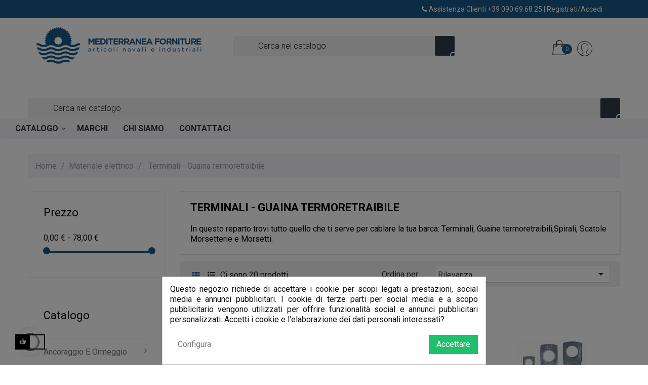

--- FILE ---
content_type: text/html; charset=utf-8
request_url: https://mediterraneaforniture.it/107-terminali-guaina-termoretraibile
body_size: 27243
content:
<!doctype html>
<html lang="it"  class="default" >

  <head>
    
      
  <meta charset="utf-8">


  <meta http-equiv="x-ua-compatible" content="ie=edge">



  <title>Terminali - Guaina termoretraibile</title>
  <meta name="description" content="In questo reparto trovi tutto quello che ti serve per cablare la tua barca: Terminali, Guaine termoretraibili,Spirali, Scatole Morsetterie e Morsetti.">
  <meta name="keywords" content="Terminali, Guaine termoretraibili,Spirali, Scatole Morsetterie, Morsetti, barca">
        <link rel="canonical" href="https://mediterraneaforniture.it/107-terminali-guaina-termoretraibile">
    
        



  <meta name="viewport" content="width=device-width, initial-scale=1">



  <link rel="icon" type="image/vnd.microsoft.icon" href="https://mediterraneaforniture.it/img/favicon.ico?1614275454">
  <link rel="shortcut icon" type="image/x-icon" href="https://mediterraneaforniture.it/img/favicon.ico?1614275454">


  

    <link rel="stylesheet" href="https://mediterraneaforniture.it/themes/leo_ebath/assets/cache/theme-e87e2254.css" type="text/css" media="all">



    


  

  <script type="text/javascript">
        var LEO_COOKIE_THEME = "LEO_EBATH_PANEL_CONFIG";
        var add_cart_error = "An error occurred while processing your request. Please try again";
        var ajaxsearch = "1";
        var enable_dropdown_defaultcart = 1;
        var enable_flycart_effect = 1;
        var enable_notification = 0;
        var height_cart_item = "135";
        var leo_search_url = "https:\/\/mediterraneaforniture.it\/module\/leoproductsearch\/productsearch";
        var leo_token = "cab9e5e1098d9ae0700fd56ebab277a6";
        var leoproductsearch_static_token = "cab9e5e1098d9ae0700fd56ebab277a6";
        var leoproductsearch_token = "1d6aa151185db2b82fbb9a074509951b";
        var lf_is_gen_rtl = false;
        var lps_show_product_img = "1";
        var lps_show_product_price = "1";
        var number_cartitem_display = 3;
        var numpro_display = "100";
        var prestashop = {"cart":{"products":[],"totals":{"total":{"type":"total","label":"Totale","amount":0,"value":"0,00\u00a0\u20ac"},"total_including_tax":{"type":"total","label":"Totale (tasse incl.)","amount":0,"value":"0,00\u00a0\u20ac"},"total_excluding_tax":{"type":"total","label":"Totale (tasse escl.)","amount":0,"value":"0,00\u00a0\u20ac"}},"subtotals":{"products":{"type":"products","label":"Totale parziale","amount":0,"value":"0,00\u00a0\u20ac"},"discounts":null,"shipping":{"type":"shipping","label":"Spedizione","amount":0,"value":""},"tax":null},"products_count":0,"summary_string":"0 articoli","vouchers":{"allowed":1,"added":[]},"discounts":[],"minimalPurchase":0,"minimalPurchaseRequired":""},"currency":{"id":1,"name":"Euro","iso_code":"EUR","iso_code_num":"978","sign":"\u20ac"},"customer":{"lastname":null,"firstname":null,"email":null,"birthday":null,"newsletter":null,"newsletter_date_add":null,"optin":null,"website":null,"company":null,"siret":null,"ape":null,"is_logged":false,"gender":{"type":null,"name":null},"addresses":[]},"language":{"name":"Italiano (Italian)","iso_code":"it","locale":"it-IT","language_code":"it","is_rtl":"0","date_format_lite":"d\/m\/Y","date_format_full":"d\/m\/Y H:i:s","id":1},"page":{"title":"","canonical":"https:\/\/mediterraneaforniture.it\/107-terminali-guaina-termoretraibile","meta":{"title":"Terminali - Guaina termoretraibile","description":"In questo reparto trovi tutto quello che ti serve per cablare la tua barca: Terminali, Guaine termoretraibili,Spirali, Scatole Morsetterie e Morsetti.","keywords":"Terminali, Guaine termoretraibili,Spirali, Scatole Morsetterie, Morsetti, barca","robots":"index"},"page_name":"category","body_classes":{"lang-it":true,"lang-rtl":false,"country-IT":true,"currency-EUR":true,"layout-left-column":true,"page-category":true,"tax-display-enabled":true,"category-id-107":true,"category-Terminali - Guaina termoretraibile":true,"category-id-parent-11":true,"category-depth-level-3":true},"admin_notifications":[]},"shop":{"name":"Mediterranea Forniture","logo":"https:\/\/mediterraneaforniture.it\/img\/mediterranea-forniture-logo-1611933263.jpg","stores_icon":"https:\/\/mediterraneaforniture.it\/img\/logo_stores.png","favicon":"https:\/\/mediterraneaforniture.it\/img\/favicon.ico"},"urls":{"base_url":"https:\/\/mediterraneaforniture.it\/","current_url":"https:\/\/mediterraneaforniture.it\/107-terminali-guaina-termoretraibile","shop_domain_url":"https:\/\/mediterraneaforniture.it","img_ps_url":"https:\/\/mediterraneaforniture.it\/img\/","img_cat_url":"https:\/\/mediterraneaforniture.it\/img\/c\/","img_lang_url":"https:\/\/mediterraneaforniture.it\/img\/l\/","img_prod_url":"https:\/\/mediterraneaforniture.it\/img\/p\/","img_manu_url":"https:\/\/mediterraneaforniture.it\/img\/m\/","img_sup_url":"https:\/\/mediterraneaforniture.it\/img\/su\/","img_ship_url":"https:\/\/mediterraneaforniture.it\/img\/s\/","img_store_url":"https:\/\/mediterraneaforniture.it\/img\/st\/","img_col_url":"https:\/\/mediterraneaforniture.it\/img\/co\/","img_url":"https:\/\/mediterraneaforniture.it\/themes\/leo_ebath\/assets\/img\/","css_url":"https:\/\/mediterraneaforniture.it\/themes\/leo_ebath\/assets\/css\/","js_url":"https:\/\/mediterraneaforniture.it\/themes\/leo_ebath\/assets\/js\/","pic_url":"https:\/\/mediterraneaforniture.it\/upload\/","pages":{"address":"https:\/\/mediterraneaforniture.it\/indirizzo","addresses":"https:\/\/mediterraneaforniture.it\/indirizzi","authentication":"https:\/\/mediterraneaforniture.it\/autenticazione","cart":"https:\/\/mediterraneaforniture.it\/carrello","category":"https:\/\/mediterraneaforniture.it\/index.php?controller=category","cms":"https:\/\/mediterraneaforniture.it\/index.php?controller=cms","contact":"https:\/\/mediterraneaforniture.it\/index.php?controller=contact","discount":"https:\/\/mediterraneaforniture.it\/sconto","guest_tracking":"https:\/\/mediterraneaforniture.it\/ospite-monitoraggio","history":"https:\/\/mediterraneaforniture.it\/storico-ordine","identity":"https:\/\/mediterraneaforniture.it\/identita","index":"https:\/\/mediterraneaforniture.it\/","my_account":"https:\/\/mediterraneaforniture.it\/il-mio-account","order_confirmation":"https:\/\/mediterraneaforniture.it\/index.php?controller=order-confirmation","order_detail":"https:\/\/mediterraneaforniture.it\/index.php?controller=order-detail","order_follow":"https:\/\/mediterraneaforniture.it\/seguito-ordine","order":"https:\/\/mediterraneaforniture.it\/ordine","order_return":"https:\/\/mediterraneaforniture.it\/index.php?controller=order-return","order_slip":"https:\/\/mediterraneaforniture.it\/nota-di-ordine","pagenotfound":"https:\/\/mediterraneaforniture.it\/index.php?controller=pagenotfound","password":"https:\/\/mediterraneaforniture.it\/password-recupero","pdf_invoice":"https:\/\/mediterraneaforniture.it\/index.php?controller=pdf-invoice","pdf_order_return":"https:\/\/mediterraneaforniture.it\/index.php?controller=pdf-order-return","pdf_order_slip":"https:\/\/mediterraneaforniture.it\/index.php?controller=pdf-order-slip","prices_drop":"https:\/\/mediterraneaforniture.it\/offerte","product":"https:\/\/mediterraneaforniture.it\/index.php?controller=product","search":"https:\/\/mediterraneaforniture.it\/cerca","sitemap":"https:\/\/mediterraneaforniture.it\/gsitemap","stores":"https:\/\/mediterraneaforniture.it\/nautica-mediterranea-forniture","supplier":"https:\/\/mediterraneaforniture.it\/fornitore","register":"https:\/\/mediterraneaforniture.it\/autenticazione?create_account=1","order_login":"https:\/\/mediterraneaforniture.it\/ordine?login=1"},"alternative_langs":[],"theme_assets":"\/themes\/leo_ebath\/assets\/","actions":{"logout":"https:\/\/mediterraneaforniture.it\/?mylogout="},"no_picture_image":{"bySize":{"small_default":{"url":"https:\/\/mediterraneaforniture.it\/img\/p\/it-default-small_default.jpg","width":98,"height":98},"cart_default":{"url":"https:\/\/mediterraneaforniture.it\/img\/p\/it-default-cart_default.jpg","width":125,"height":125},"home_default":{"url":"https:\/\/mediterraneaforniture.it\/img\/p\/it-default-home_default.jpg","width":400,"height":400},"medium_default":{"url":"https:\/\/mediterraneaforniture.it\/img\/p\/it-default-medium_default.jpg","width":452,"height":452},"large_default":{"url":"https:\/\/mediterraneaforniture.it\/img\/p\/it-default-large_default.jpg","width":1200,"height":1200}},"small":{"url":"https:\/\/mediterraneaforniture.it\/img\/p\/it-default-small_default.jpg","width":98,"height":98},"medium":{"url":"https:\/\/mediterraneaforniture.it\/img\/p\/it-default-home_default.jpg","width":400,"height":400},"large":{"url":"https:\/\/mediterraneaforniture.it\/img\/p\/it-default-large_default.jpg","width":1200,"height":1200},"legend":""}},"configuration":{"display_taxes_label":true,"display_prices_tax_incl":true,"is_catalog":false,"show_prices":true,"opt_in":{"partner":false},"quantity_discount":{"type":"discount","label":"Sconto unit\u00e0"},"voucher_enabled":1,"return_enabled":0},"field_required":[],"breadcrumb":{"links":[{"title":"Home","url":"https:\/\/mediterraneaforniture.it\/"},{"title":"Materiale elettrico","url":"https:\/\/mediterraneaforniture.it\/11-materiale-elettrico"},{"title":"Terminali - Guaina termoretraibile","url":"https:\/\/mediterraneaforniture.it\/107-terminali-guaina-termoretraibile"}],"count":3},"link":{"protocol_link":"https:\/\/","protocol_content":"https:\/\/"},"time":1768605396,"static_token":"cab9e5e1098d9ae0700fd56ebab277a6","token":"1d6aa151185db2b82fbb9a074509951b","debug":false};
        var psemailsubscription_subscription = "https:\/\/mediterraneaforniture.it\/module\/ps_emailsubscription\/subscription";
        var psr_icon_color = "#FC455B";
        var show_popup = 1;
        var text_no_product = "Don't have products";
        var type_dropdown_defaultcart = "dropdown";
        var type_flycart_effect = "fade";
        var url_leoproductattribute = "https:\/\/mediterraneaforniture.it\/module\/leofeature\/LeoProductAttribute";
        var width_cart_item = "265";
      </script>
<script type="text/javascript">
	var choosefile_text = "Scegli file";
	var turnoff_popup_text = "Do not show this popup again";
	
	var size_item_quickview = 113;
	var style_scroll_quickview = 'vertical';
	
	var size_item_page = 113;
	var style_scroll_page = 'horizontal';
	
	var size_item_quickview_attr = 113;	
	var style_scroll_quickview_attr = 'vertical';
	
	var size_item_popup = 113;
	var style_scroll_popup = 'vertical';
</script>


  <script type="text/javascript" data-keepinline="true">
    var trustpilot_script_url = 'https://invitejs.trustpilot.com/tp.min.js';
    var trustpilot_key = 'SgOOgcWPhD8V4Uqg';
    var trustpilot_widget_script_url = '//widget.trustpilot.com/bootstrap/v5/tp.widget.bootstrap.min.js';
    var trustpilot_integration_app_url = 'https://ecommscript-integrationapp.trustpilot.com';
    var trustpilot_preview_css_url = '//ecommplugins-scripts.trustpilot.com/v2.1/css/preview.min.css';
    var trustpilot_preview_script_url = '//ecommplugins-scripts.trustpilot.com/v2.1/js/preview.min.js';
    var trustpilot_ajax_url = 'https://mediterraneaforniture.it/module/trustpilot/trustpilotajax';
    var user_id = '0';
    var trustpilot_trustbox_settings = {"trustboxes":[],"activeTrustbox":0,"pageUrls":{"landing":"https:\/\/mediterraneaforniture.it\/","category":"https:\/\/mediterraneaforniture.it\/409-ancoraggio-e-ormeggio","product":"https:\/\/mediterraneaforniture.it\/dotazioni-di-sicurezza\/2-da-imperia-a-portofino-8057741267423.html","d3d3lm1lzgl0zxjyyw5lywzvcm5pdhvyzs5pda==":"www.mediterraneaforniture.it"}};
</script>
<script type="text/javascript" src="/modules/trustpilot/views/js/tp_register.min.js"></script>
<script type="text/javascript" src="/modules/trustpilot/views/js/tp_trustbox.min.js"></script>
<script type="text/javascript" src="/modules/trustpilot/views/js/tp_preview.min.js"></script>
<!-- @file modules\appagebuilder\views\templates\hook\header -->

<script>
	/**
	 * List functions will run when document.ready()
	 */
	var ap_list_functions = [];
	/**
	 * List functions will run when window.load()
	 */
	var ap_list_functions_loaded = [];

	/**
	 * List functions will run when document.ready() for theme
	 */

	var products_list_functions = [];
</script>


<script type='text/javascript'>
	var leoOption = {
		category_qty:0,
		product_list_image:0,
		product_one_img:1,
		productCdown: 1,
		productColor: 0,
		homeWidth: 400,
		homeheight: 400,
	}

	ap_list_functions.push(function(){
		if (typeof $.LeoCustomAjax !== "undefined" && $.isFunction($.LeoCustomAjax)) {
			var leoCustomAjax = new $.LeoCustomAjax();
			leoCustomAjax.processAjax();
		}
	});
</script>
<script type="text/javascript">
    var C_P_DISPLAY_MODAL = 1;
    var C_P_REFRESH = 1;
    var C_P_COOKIE_VALUE = JSON.parse('{}');     var C_P_OVERLAY = '1';
    var C_P_OVERLAY_OPACITY = '0.5';
    var C_P_NOT_AVAILABLE = 1;
    var C_P_FINALITIES_COUNT = 2;
</script>
<script type="text/javascript">
	
	var FancyboxI18nClose = "Vicino";
	var FancyboxI18nNext = "Il prossimo";
	var FancyboxI18nPrev = "Precedente";
	var current_link = "http://mediterraneaforniture.it/";		
	var currentURL = window.location;
	currentURL = String(currentURL);
	currentURL = currentURL.replace("https://","").replace("http://","").replace("www.","").replace( /#\w*/, "" );
	current_link = current_link.replace("https://","").replace("http://","").replace("www.","");
	var text_warning_select_txt = "Seleziona una da rimuovere?";
	var text_confirm_remove_txt = "Sei sicuro di voler rimuovere le fila piè di pagina?";
	var close_bt_txt = "Vicino";
	var list_menu = [];
	var list_menu_tmp = {};
	var list_tab = [];
	var isHomeMenu = 0;
	
</script>



    
  </head>

  <body id="category" class="lang-it country-it currency-eur layout-left-column page-category tax-display-enabled category-id-107 category-terminali-guaina-termoretraibile category-id-parent-11 category-depth-level-3 fullwidth">

    
      
    

    <main id="page">
      
              
      <header id="header">
        <div class="header-container">
          
            
  <div class="header-banner">
          <div class="container">
              <div class="inner"></div>
          </div>
        </div>



  <nav class="header-nav">
    <div class="topnav">
            <div class="container">
              <div class="inner"></div>
            </div>
          </div>
    <div class="bottomnav">
              <div class="container">
              <div class="inner"><!-- @file modules\appagebuilder\views\templates\hook\ApRow -->
    <div        class="row- ApRow  has-bg bg-boxed"
                            style="background: no-repeat;"        data-bg_data=" no-repeat"        >
                                            <!-- @file modules\appagebuilder\views\templates\hook\ApColumn -->
<div    class="col-xl-7 col-lg-6 col-md-6 col-sm-12 col-xs-12 col-sp-12  hidden-sm-down ApColumn "
	    >
                    
    </div><!-- @file modules\appagebuilder\views\templates\hook\ApColumn -->
<div    class="col-xl-4-8 col-lg-6 col-md-12 col-sm-12 col-xs-12 col-sp-12 top-right-header  ApColumn "
	    >
                    <!-- @file modules\appagebuilder\views\templates\hook\ApGeneral -->
<div     class="block ApHtml">
	                    <div class="block_content"><div class="top-right-custom"><i class="fa fa-phone" aria-hidden="true"></i> Assistenza <span class="hidden-sm-down">Clienti</span> <a href="tel:0039090696825" data-mce-href="tel:0039090696825"><span class="hidden-sm-down">+39</span>&nbsp;090 69 68 25</a> <span class="hidden-sm-down">|</span>&nbsp;<a href="/autenticazione?create_account=1" data-mce-href="/autenticazione?create_account=1">Registrati</a>/<a href="/autenticazione" data-mce-href="/autenticazione">Accedi</a></div></div>
    	</div>
    </div>            </div>
    </div>
              </div>
          </div>
  </nav>



  <div class="header-top">
              <div class="container">
              <div class="inner"><!-- @file modules\appagebuilder\views\templates\hook\ApRow -->
    <div        class="row_STOP ApRow  has-bg bg-boxed"
                            style="background: no-repeat;"        data-bg_data=" no-repeat"        >
                                            <!-- @file modules\appagebuilder\views\templates\hook\ApColumn -->
<div    class="col-xl-4 col-lg-4 col-md-3 col-sm-12 col-xs-12 col-sp-12 logo-box-STOP ApColumn "
	    >
                    <!-- @file modules\appagebuilder\views\templates\hook\ApGenCode -->

	<div class="header_logo" style="max-width:100%;"><a href="https://mediterraneaforniture.it/"><img class="logo img-fluid" src="/img/cms/template/logo_mediterranea_header.png" alt="Mediterranea Forniture logo"></a></div>

    </div><!-- @file modules\appagebuilder\views\templates\hook\ApColumn -->
<div    class="col-xl-4-8 col-lg-4-8 col-md-6 col-sm-12 col-xs-12 col-sp-12 icon-box-STOP ApColumn "
	    >
                    <!-- @file modules\appagebuilder\views\templates\hook\ApModule -->
<!-- Block search module TOP -->
<div id="search_widget" class="search-widget js-dropdown popup-over" data-search-controller-url="//mediterraneaforniture.it/cerca">
	<a href="javascript:void(0)" data-toggle="dropdown" class="float-xs-right popup-title">
	    <i class="material-icons search">&#xE8B6;</i>
	</a>
	<form method="get" action="//mediterraneaforniture.it/cerca" class="popup-content dropdown-menu">
		<input type="hidden" name="controller" value="search">
		<input type="text" name="s" value="" placeholder="Cerca nel catalogo" aria-label="Cerca">
		<button type="submit">
			<i class="material-icons search">&#xE8B6;</i>
		</button>
	</form>
</div>
<!-- /Block search module TOP -->

    </div><!-- @file modules\appagebuilder\views\templates\hook\ApColumn -->
<div    class="col-xl-3 col-lg-3 col-md-3 col-sm-12 col-xs-12 col-sp-12  ApColumn "
	    >
                    <!-- @file modules\appagebuilder\views\templates\hook\ApModule -->
<div class="userinfo-selector links dropdown js-dropdown popup-over float-xs-right float-md-right hidden-lg-up">
  <a href="javascript:void(0)" data-toggle="dropdown" class="popup-title" title="Account">
    <i class="icomoon icon-author"></i>
         </a>
  <ul class="popup-content dropdown-menu user-info">
          <li>
        <a
          class="signin  leo-quicklogin dropdown-item"
          data-enable-sociallogin="enable"
          data-type="popup"
          data-layout="login"
          href="/autenticazione?back=my-account"
          title="Accedi al tuo account cliente"
          rel="nofollow"
        >
          <span>Accedi</span>
        </a>
      </li>
        
    <li>
      <a
        class="checkout dropdown-item"
        href="//mediterraneaforniture.it/carrello?action=show"
        title="Checkout"
        rel="nofollow"
      >
        <span>Processo di acquisto</span>
      </a>
    </li>
  </ul>
</div>
<div class="information float-xs-left float-md-left hidden-md-down">
  
        <a
          class="login btn-login popup-title"
          href="https://mediterraneaforniture.it/il-mio-account"
          title="Accedi al tuo account cliente"
          rel="nofollow"
        >
          <span>Login</span>
        </a><span class="navigation-pipe">/</span>
        <a href="https://mediterraneaforniture.it/autenticazione?create_account=1" title="Register account" class="register btn-login popup-title" rel="nofollow">Register</a>
    </div>
<!-- @file modules\appagebuilder\views\templates\hook\ApGenCode -->

	
<!-- @file modules\appagebuilder\views\templates\hook\ApModule -->
<div id="_desktop_cart">
  <div class="blockcart cart-preview inactive" data-refresh-url="//mediterraneaforniture.it/module/ps_shoppingcart/ajax">
    <div class="header">
              <span class="left-side">
          <i class="icon-shopping-bag icomoon shopping-cart"></i>
          <span class="cart-products-count">0</span>
        </span>
        <span class="right-side">
          <span class="hidden-sm-down cart-title">Carrello</span>
          <span class="totals-cart hidden-sm-down">
              0,00 €  
          </span>
        </span>
          </div>
  </div>
</div>

    </div>            </div>
    <!-- Block search module TOP -->
<div id="search_widget" class="search-widget js-dropdown popup-over" data-search-controller-url="//mediterraneaforniture.it/cerca">
	<a href="javascript:void(0)" data-toggle="dropdown" class="float-xs-right popup-title">
	    <i class="material-icons search">&#xE8B6;</i>
	</a>
	<form method="get" action="//mediterraneaforniture.it/cerca" class="popup-content dropdown-menu">
		<input type="hidden" name="controller" value="search">
		<input type="text" name="s" value="" placeholder="Cerca nel catalogo" aria-label="Cerca">
		<button type="submit">
			<i class="material-icons search">&#xE8B6;</i>
		</button>
	</form>
</div>
<!-- /Block search module TOP -->
</div>
                  </div>
          </div>
  <!-- @file modules\appagebuilder\views\templates\hook\ApRow -->
    <div        class="row ApRow  "
                            style=""                >
                                            <!-- @file modules\appagebuilder\views\templates\hook\ApColumn -->
<div    class="col-xl-12 col-lg-12 col-md-12 col-sm-12 col-xs-12 col-sp-12 hoz-menu ApColumn "
	    >
                    <!-- @file modules\appagebuilder\views\templates\hook\ApSlideShow -->
<div id="memgamenu-form_3442491297437895" class="ApMegamenu">
			    
                <nav data-megamenu-id="3442491297437895" class="leo-megamenu cavas_menu navbar navbar-default disable-canvas " role="navigation">
                            <!-- Brand and toggle get grouped for better mobile display -->
                            <div class="navbar-header">
                                    <button type="button" class="navbar-toggler hidden-lg-up" data-toggle="collapse" data-target=".megamenu-off-canvas-3442491297437895">
                                            <span class="sr-only">navigazione Toggle</span>
                                            &#9776;
                                            <!--
                                            <span class="icon-bar"></span>
                                            <span class="icon-bar"></span>
                                            <span class="icon-bar"></span>
                                            -->
                                    </button>
                            </div>
                            <!-- Collect the nav links, forms, and other content for toggling -->
                                                        <div class="leo-top-menu collapse navbar-toggleable-md megamenu-off-canvas megamenu-off-canvas-3442491297437895"><ul class="nav navbar-nav megamenu horizontal"><li data-menu-type="category" class="nav-item parent  dropdown   " >
    <a class="nav-link dropdown-toggle has-category" data-toggle="dropdown" href="https://mediterraneaforniture.it/2-catalogo" target="_self">

                    
                    <span class="menu-title">Catalogo</span>
                                        
            </a>
        <b class="caret"></b>
            <div class="dropdown-sub dropdown-menu" >
            <div class="dropdown-menu-inner">
                                    <div class="row">
                                                    <div class="mega-col col-md-12" >
                                <div class="mega-col-inner ">
                                    <div class="leo-widget" data-id_widget="1623397913">
    <div class="widget-subcategories">
                <div class="widget-inner">
                            <div class="menu-title">
                    <a href="https://mediterraneaforniture.it/2-catalogo" title="Catalogo" class="img">
                            Catalogo
                    </a>
                </div>
                <ul>
                                    <li class="clearfix level2 dropdown">
                        <a href="https://mediterraneaforniture.it/409-ancoraggio-e-ormeggio" title="Ancoraggio e Ormeggio" class="img">
                                Ancoraggio e Ormeggio
                        </a>
                                                    <b class="caret "></b>
                            <ul class="dropdown-sub dropdown-menu dropdown-menu-sfweb ">
                                                                    <li class="clearfix level3" >
                                        <a href="https://mediterraneaforniture.it/19-ancore-giunti-catene-molle" title="Ancore - Giunti - Catene - Molle" class="img">
                                            Ancore - Giunti - Catene - Molle
                                        </a>
                                    </li>
                                                                    <li class="clearfix level3" >
                                        <a href="https://mediterraneaforniture.it/20-cima-proteggi-cime" title="Cima - Proteggi Cime" class="img">
                                            Cima - Proteggi Cime
                                        </a>
                                    </li>
                                                                    <li class="clearfix level3" >
                                        <a href="https://mediterraneaforniture.it/21-passacatena-verricelli-eliche-di-manovra" title="Passacatena - Verricelli - Eliche di Manovra" class="img">
                                            Passacatena - Verricelli - Eliche di Manovra
                                        </a>
                                    </li>
                                                                    <li class="clearfix level3" >
                                        <a href="https://mediterraneaforniture.it/22-parabordi" title="Parabordi" class="img">
                                            Parabordi
                                        </a>
                                    </li>
                                                                    <li class="clearfix level3" >
                                        <a href="https://mediterraneaforniture.it/23-profilo-parabordo" title="Profilo Parabordo" class="img">
                                            Profilo Parabordo
                                        </a>
                                    </li>
                                                                    <li class="clearfix level3" >
                                        <a href="https://mediterraneaforniture.it/24-bitte-e-passacavi" title="Bitte e Passacavi" class="img">
                                            Bitte e Passacavi
                                        </a>
                                    </li>
                                                                    <li class="clearfix level3" >
                                        <a href="https://mediterraneaforniture.it/396-clips" title="Clips" class="img">
                                            Clips
                                        </a>
                                    </li>
                                
                            </ul>
                                            </li>
                                    <li class="clearfix level2 dropdown">
                        <a href="https://mediterraneaforniture.it/3-arredamento-e-oggettistica" title="Arredamento e Oggettistica" class="img">
                                Arredamento e Oggettistica
                        </a>
                                                    <b class="caret "></b>
                            <ul class="dropdown-sub dropdown-menu dropdown-menu-sfweb ">
                                                                    <li class="clearfix level3" >
                                        <a href="https://mediterraneaforniture.it/25-tappeti-in-corda-e-stuoino" title="Tappeti in corda e stuoino" class="img">
                                            Tappeti in corda e stuoino
                                        </a>
                                    </li>
                                                                    <li class="clearfix level3" >
                                        <a href="https://mediterraneaforniture.it/26-occhiali" title="Occhiali" class="img">
                                            Occhiali
                                        </a>
                                    </li>
                                                                    <li class="clearfix level3" >
                                        <a href="https://mediterraneaforniture.it/27-coltelli-portachiavi-portadocumenti" title="Coltelli - Portachiavi - Portadocumenti" class="img">
                                            Coltelli - Portachiavi - Portadocumenti
                                        </a>
                                    </li>
                                                                    <li class="clearfix level3" >
                                        <a href="https://mediterraneaforniture.it/28-lampade-elettriche" title="Lampade elettriche" class="img">
                                            Lampade elettriche
                                        </a>
                                    </li>
                                                                    <li class="clearfix level3" >
                                        <a href="https://mediterraneaforniture.it/29-appendiabiti" title="Appendiabiti" class="img">
                                            Appendiabiti
                                        </a>
                                    </li>
                                                                    <li class="clearfix level3" >
                                        <a href="https://mediterraneaforniture.it/30-sedute-supporti-tavoli" title="Sedute - Supporti - Tavoli" class="img">
                                            Sedute - Supporti - Tavoli
                                        </a>
                                    </li>
                                                                    <li class="clearfix level3" >
                                        <a href="https://mediterraneaforniture.it/31-trainabili-sport-d-acqua-snorkeling" title="Trainabili, sport d&#039;acqua, snorkeling" class="img">
                                            Trainabili, sport d&#039;acqua, snorkeling
                                        </a>
                                    </li>
                                                                    <li class="clearfix level3" >
                                        <a href="https://mediterraneaforniture.it/392-abbigliamento" title="Abbigliamento" class="img">
                                            Abbigliamento
                                        </a>
                                    </li>
                                                                    <li class="clearfix level3" >
                                        <a href="https://mediterraneaforniture.it/393-custodie-per-smartphone-tablet-etc" title="Custodie" class="img">
                                            Custodie
                                        </a>
                                    </li>
                                
                            </ul>
                                            </li>
                                    <li class="clearfix level2 dropdown">
                        <a href="https://mediterraneaforniture.it/4-attrezzature" title="Attrezzature" class="img">
                                Attrezzature
                        </a>
                                                    <b class="caret "></b>
                            <ul class="dropdown-sub dropdown-menu dropdown-menu-sfweb ">
                                                                    <li class="clearfix level3" >
                                        <a href="https://mediterraneaforniture.it/32-accessori-vela" title="Accessori vela" class="img">
                                            Accessori vela
                                        </a>
                                    </li>
                                                                    <li class="clearfix level3" >
                                        <a href="https://mediterraneaforniture.it/33-fascia-di-sollevamento" title="Fascia di sollevamento" class="img">
                                            Fascia di sollevamento
                                        </a>
                                    </li>
                                                                    <li class="clearfix level3" >
                                        <a href="https://mediterraneaforniture.it/34-remi-pagaie" title="Remi - Pagaie" class="img">
                                            Remi - Pagaie
                                        </a>
                                    </li>
                                                                    <li class="clearfix level3" >
                                        <a href="https://mediterraneaforniture.it/35-gonfiatori-accessori-gommone" title="Gonfiatori - Accessori gommone" class="img">
                                            Gonfiatori - Accessori gommone
                                        </a>
                                    </li>
                                                                    <li class="clearfix level3" >
                                        <a href="https://mediterraneaforniture.it/36-serbatoi-imbuti-tappi-imbarco" title="Serbatoi - Imbuti - Tappi imbarco" class="img">
                                            Serbatoi - Imbuti - Tappi imbarco
                                        </a>
                                    </li>
                                                                    <li class="clearfix level3" >
                                        <a href="https://mediterraneaforniture.it/37-tappi-ispezione-sportelli-ceste" title="Tappi ispezione - Sportelli - Ceste" class="img">
                                            Tappi ispezione - Sportelli - Ceste
                                        </a>
                                    </li>
                                                                    <li class="clearfix level3" >
                                        <a href="https://mediterraneaforniture.it/38-portacanne" title="Portacanne" class="img">
                                            Portacanne
                                        </a>
                                    </li>
                                                                    <li class="clearfix level3" >
                                        <a href="https://mediterraneaforniture.it/39-tubo-inox-e-raccordi" title="Tubo inox e Raccordi" class="img">
                                            Tubo inox e Raccordi
                                        </a>
                                    </li>
                                                                    <li class="clearfix level3" >
                                        <a href="https://mediterraneaforniture.it/40-scalette-plancette" title="Scalette - Plancette" class="img">
                                            Scalette - Plancette
                                        </a>
                                    </li>
                                                                    <li class="clearfix level3" >
                                        <a href="https://mediterraneaforniture.it/41-passerelle" title="Passerelle" class="img">
                                            Passerelle
                                        </a>
                                    </li>
                                                                    <li class="clearfix level3" >
                                        <a href="https://mediterraneaforniture.it/42-roll-bar-gruette" title="Roll-bar - Gruette" class="img">
                                            Roll-bar - Gruette
                                        </a>
                                    </li>
                                                                    <li class="clearfix level3" >
                                        <a href="https://mediterraneaforniture.it/43-oblo-passi-uomo" title="Oblò - Passi uomo" class="img">
                                            Oblò - Passi uomo
                                        </a>
                                    </li>
                                                                    <li class="clearfix level3" >
                                        <a href="https://mediterraneaforniture.it/44-prese-aria-maniche-a-vento" title="Prese aria - Maniche a vento" class="img">
                                            Prese aria - Maniche a vento
                                        </a>
                                    </li>
                                                                    <li class="clearfix level3" >
                                        <a href="https://mediterraneaforniture.it/45-tergicristalli-trombe" title="Tergicristalli - Trombe" class="img">
                                            Tergicristalli - Trombe
                                        </a>
                                    </li>
                                                                    <li class="clearfix level3" >
                                        <a href="https://mediterraneaforniture.it/46-bandiere" title="Bandiere" class="img">
                                            Bandiere
                                        </a>
                                    </li>
                                                                    <li class="clearfix level3" >
                                        <a href="https://mediterraneaforniture.it/47-flaps" title="Flaps" class="img">
                                            Flaps
                                        </a>
                                    </li>
                                                                    <li class="clearfix level3" >
                                        <a href="https://mediterraneaforniture.it/48-antiscivolo" title="Antiscivolo" class="img">
                                            Antiscivolo
                                        </a>
                                    </li>
                                                                    <li class="clearfix level3" >
                                        <a href="https://mediterraneaforniture.it/49-teak-finto-teak" title="Teak - Finto Teak" class="img">
                                            Teak - Finto Teak
                                        </a>
                                    </li>
                                                                    <li class="clearfix level3" >
                                        <a href="https://mediterraneaforniture.it/50-accessori-per-sci-nautico" title="Accessori per sci nautico" class="img">
                                            Accessori per sci nautico
                                        </a>
                                    </li>
                                                                    <li class="clearfix level3" >
                                        <a href="https://mediterraneaforniture.it/51-capottine-teli-accessori" title="Capottine - Teli - Accessori" class="img">
                                            Capottine - Teli - Accessori
                                        </a>
                                    </li>
                                
                            </ul>
                                            </li>
                                    <li class="clearfix level2 dropdown">
                        <a href="https://mediterraneaforniture.it/5-componenti-motori" title="Componenti motori" class="img">
                                Componenti motori
                        </a>
                                                    <b class="caret "></b>
                            <ul class="dropdown-sub dropdown-menu dropdown-menu-sfweb ">
                                                                    <li class="clearfix level3" >
                                        <a href="https://mediterraneaforniture.it/52-filtri-carburante" title="Filtri carburante" class="img">
                                            Filtri carburante
                                        </a>
                                    </li>
                                                                    <li class="clearfix level3" >
                                        <a href="https://mediterraneaforniture.it/53-filtri-olio-gasolio-aria" title="Filtri olio - Gasolio - Aria" class="img">
                                            Filtri olio - Gasolio - Aria
                                        </a>
                                    </li>
                                                                    <li class="clearfix level3" >
                                        <a href="https://mediterraneaforniture.it/54-marmitte" title="Marmitte" class="img">
                                            Marmitte
                                        </a>
                                    </li>
                                                                    <li class="clearfix level3" >
                                        <a href="https://mediterraneaforniture.it/55-innesti-olio" title="Innesti - Olio" class="img">
                                            Innesti - Olio
                                        </a>
                                    </li>
                                                                    <li class="clearfix level3" >
                                        <a href="https://mediterraneaforniture.it/56-protezione-catodica" title="Protezione catodica" class="img">
                                            Protezione catodica
                                        </a>
                                    </li>
                                                                    <li class="clearfix level3" >
                                        <a href="https://mediterraneaforniture.it/57-accessori-motori" title="Accessori motori" class="img">
                                            Accessori motori
                                        </a>
                                    </li>
                                                                    <li class="clearfix level3" >
                                        <a href="https://mediterraneaforniture.it/58-candele" title="Candele" class="img">
                                            Candele
                                        </a>
                                    </li>
                                                                    <li class="clearfix level3" >
                                        <a href="https://mediterraneaforniture.it/59-supporto-motore" title="Supporto motore" class="img">
                                            Supporto motore
                                        </a>
                                    </li>
                                                                    <li class="clearfix level3" >
                                        <a href="https://mediterraneaforniture.it/60-fonoassorbente" title="Fonoassorbente" class="img">
                                            Fonoassorbente
                                        </a>
                                    </li>
                                
                            </ul>
                                            </li>
                                    <li class="clearfix level2 dropdown">
                        <a href="https://mediterraneaforniture.it/6-dotazioni-di-sicurezza" title="Dotazioni di sicurezza" class="img">
                                Dotazioni di sicurezza
                        </a>
                                                    <b class="caret "></b>
                            <ul class="dropdown-sub dropdown-menu dropdown-menu-sfweb ">
                                                                    <li class="clearfix level3" >
                                        <a href="https://mediterraneaforniture.it/61-carte-nautiche-e-carteggio" title="Carte nautiche e Carteggio" class="img">
                                            Carte nautiche e Carteggio
                                        </a>
                                    </li>
                                                                    <li class="clearfix level3" >
                                        <a href="https://mediterraneaforniture.it/62-anulari-boette-giubbotti-borse-dot" title="Anulari Boette Giubbotti Borse dot." class="img">
                                            Anulari Boette Giubbotti Borse dot.
                                        </a>
                                    </li>
                                                                    <li class="clearfix level3" >
                                        <a href="https://mediterraneaforniture.it/63-riflettori-radar" title="Riflettori radar" class="img">
                                            Riflettori radar
                                        </a>
                                    </li>
                                                                    <li class="clearfix level3" >
                                        <a href="https://mediterraneaforniture.it/64-zattere-anulari-tender" title="Zattere Anulari Tender" class="img">
                                            Zattere Anulari Tender
                                        </a>
                                    </li>
                                                                    <li class="clearfix level3" >
                                        <a href="https://mediterraneaforniture.it/65-segnali-di-soccorso" title="Segnali di soccorso" class="img">
                                            Segnali di soccorso
                                        </a>
                                    </li>
                                                                    <li class="clearfix level3" >
                                        <a href="https://mediterraneaforniture.it/66-estintori" title="Estintori" class="img">
                                            Estintori
                                        </a>
                                    </li>
                                                                    <li class="clearfix level3" >
                                        <a href="https://mediterraneaforniture.it/67-valigetta-pronto-soccorso" title="Valigetta pronto soccorso " class="img">
                                            Valigetta pronto soccorso 
                                        </a>
                                    </li>
                                                                    <li class="clearfix level3" >
                                        <a href="https://mediterraneaforniture.it/68-bussole" title="Bussole" class="img">
                                            Bussole
                                        </a>
                                    </li>
                                                                    <li class="clearfix level3" >
                                        <a href="https://mediterraneaforniture.it/69-binocoli" title="Binocoli" class="img">
                                            Binocoli
                                        </a>
                                    </li>
                                
                            </ul>
                                            </li>
                                    <li class="clearfix level2 dropdown">
                        <a href="https://mediterraneaforniture.it/7-elettrodomestici-e-sanitari" title="Elettrodomestici e Sanitari" class="img">
                                Elettrodomestici e Sanitari
                        </a>
                                                    <b class="caret "></b>
                            <ul class="dropdown-sub dropdown-menu dropdown-menu-sfweb ">
                                                                    <li class="clearfix level3" >
                                        <a href="https://mediterraneaforniture.it/70-depuratori-rifiuti-maceratori" title="Depuratori rifiuti - maceratori" class="img">
                                            Depuratori rifiuti - maceratori
                                        </a>
                                    </li>
                                                                    <li class="clearfix level3" >
                                        <a href="https://mediterraneaforniture.it/71-fabbricatori-di-ghiaccio" title="Fabbricatori di ghiaccio" class="img">
                                            Fabbricatori di ghiaccio
                                        </a>
                                    </li>
                                                                    <li class="clearfix level3" >
                                        <a href="https://mediterraneaforniture.it/72-boiler" title="Boiler" class="img">
                                            Boiler
                                        </a>
                                    </li>
                                                                    <li class="clearfix level3" >
                                        <a href="https://mediterraneaforniture.it/73-fornelli" title="Fornelli" class="img">
                                            Fornelli
                                        </a>
                                    </li>
                                                                    <li class="clearfix level3" >
                                        <a href="https://mediterraneaforniture.it/74-lavelli" title="Lavelli" class="img">
                                            Lavelli
                                        </a>
                                    </li>
                                                                    <li class="clearfix level3" >
                                        <a href="https://mediterraneaforniture.it/75-wc-marini-kit-trasformazione" title="Wc marini - Kit trasformazione" class="img">
                                            Wc marini - Kit trasformazione
                                        </a>
                                    </li>
                                                                    <li class="clearfix level3" >
                                        <a href="https://mediterraneaforniture.it/76-rubinetti" title="Rubinetti" class="img">
                                            Rubinetti
                                        </a>
                                    </li>
                                                                    <li class="clearfix level3" >
                                        <a href="https://mediterraneaforniture.it/77-doccette" title="Doccette" class="img">
                                            Doccette
                                        </a>
                                    </li>
                                                                    <li class="clearfix level3" >
                                        <a href="https://mediterraneaforniture.it/78-frigoriferi" title="Frigoriferi" class="img">
                                            Frigoriferi
                                        </a>
                                    </li>
                                                                    <li class="clearfix level3" >
                                        <a href="https://mediterraneaforniture.it/79-pentole-inox-stoviglie-posacenere" title="Pentole Inox - Stoviglie - Posacenere" class="img">
                                            Pentole Inox - Stoviglie - Posacenere
                                        </a>
                                    </li>
                                                                    <li class="clearfix level3" >
                                        <a href="https://mediterraneaforniture.it/80-aria-condizionata-dissalatori" title="Aria condizionata - Dissalatori" class="img">
                                            Aria condizionata - Dissalatori
                                        </a>
                                    </li>
                                                                    <li class="clearfix level3" >
                                        <a href="https://mediterraneaforniture.it/81-deumidificatori" title="Deumidificatori" class="img">
                                            Deumidificatori
                                        </a>
                                    </li>
                                
                            </ul>
                                            </li>
                                    <li class="clearfix level2 dropdown">
                        <a href="https://mediterraneaforniture.it/8-elettronica-e-strumentazione" title="Elettronica e Strumentazione" class="img">
                                Elettronica e Strumentazione
                        </a>
                                                    <b class="caret "></b>
                            <ul class="dropdown-sub dropdown-menu dropdown-menu-sfweb ">
                                                                    <li class="clearfix level3" >
                                        <a href="https://mediterraneaforniture.it/82-strumenti-di-bordo-binocoli" title="Strumenti di bordo - Binocoli" class="img">
                                            Strumenti di bordo - Binocoli
                                        </a>
                                    </li>
                                                                    <li class="clearfix level3" >
                                        <a href="https://mediterraneaforniture.it/83-strumentazione" title="Strumentazione" class="img">
                                            Strumentazione
                                        </a>
                                    </li>
                                                                    <li class="clearfix level3" >
                                        <a href="https://mediterraneaforniture.it/84-intrattenimento" title="Intrattenimento" class="img">
                                            Intrattenimento
                                        </a>
                                    </li>
                                                                    <li class="clearfix level3" >
                                        <a href="https://mediterraneaforniture.it/85-antenne-cb-radio-tv-vhf-sat" title="Antenne CB - RADIO - TV - VHF - SAT" class="img">
                                            Antenne CB - RADIO - TV - VHF - SAT
                                        </a>
                                    </li>
                                                                    <li class="clearfix level3" >
                                        <a href="https://mediterraneaforniture.it/86-vhf-epirb" title="Vhf - Epirb" class="img">
                                            Vhf - Epirb
                                        </a>
                                    </li>
                                                                    <li class="clearfix level3" >
                                        <a href="https://mediterraneaforniture.it/87-ecoscandagli-plotter-anemometri" title="Ecoscandagli - Plotter - Anemometri" class="img">
                                            Ecoscandagli - Plotter - Anemometri
                                        </a>
                                    </li>
                                
                            </ul>
                                            </li>
                                    <li class="clearfix level2 dropdown">
                        <a href="https://mediterraneaforniture.it/9-ferramenta" title="Ferramenta" class="img">
                                Ferramenta
                        </a>
                                                    <b class="caret "></b>
                            <ul class="dropdown-sub dropdown-menu dropdown-menu-sfweb ">
                                                                    <li class="clearfix level3" >
                                        <a href="https://mediterraneaforniture.it/88-grilli-girelle" title="Grilli - Girelle" class="img">
                                            Grilli - Girelle
                                        </a>
                                    </li>
                                                                    <li class="clearfix level3" >
                                        <a href="https://mediterraneaforniture.it/89-grilli-moschettoni-redance-tenditori" title="Grilli - Moschettoni - Redance - Tenditori" class="img">
                                            Grilli - Moschettoni - Redance - Tenditori
                                        </a>
                                    </li>
                                                                    <li class="clearfix level3" >
                                        <a href="https://mediterraneaforniture.it/90-moschettoni-redance-tenditori" title="Moschettoni - Redance - Tenditori" class="img">
                                            Moschettoni - Redance - Tenditori
                                        </a>
                                    </li>
                                                                    <li class="clearfix level3" >
                                        <a href="https://mediterraneaforniture.it/91-serravele-moschettoni-in-nylon" title="Serravele - Moschettoni in nylon" class="img">
                                            Serravele - Moschettoni in nylon
                                        </a>
                                    </li>
                                                                    <li class="clearfix level3" >
                                        <a href="https://mediterraneaforniture.it/92-chiusure-compassi-maniglie" title="Chiusure - Compassi - Maniglie" class="img">
                                            Chiusure - Compassi - Maniglie
                                        </a>
                                    </li>
                                                                    <li class="clearfix level3" >
                                        <a href="https://mediterraneaforniture.it/93-cerniere" title="Cerniere" class="img">
                                            Cerniere
                                        </a>
                                    </li>
                                                                    <li class="clearfix level3" >
                                        <a href="https://mediterraneaforniture.it/94-serrature-alzapaglioli-cavallotti" title="Serrature - Alzapaglioli - Cavallotti" class="img">
                                            Serrature - Alzapaglioli - Cavallotti
                                        </a>
                                    </li>
                                                                    <li class="clearfix level3" >
                                        <a href="https://mediterraneaforniture.it/95-valigetta-attrezzi" title="Valigetta Attrezzi" class="img">
                                            Valigetta Attrezzi
                                        </a>
                                    </li>
                                                                    <li class="clearfix level3" >
                                        <a href="https://mediterraneaforniture.it/96-adesivi" title="Adesivi" class="img">
                                            Adesivi
                                        </a>
                                    </li>
                                                                    <li class="clearfix level3" >
                                        <a href="https://mediterraneaforniture.it/97-valigie-stagne" title="Valigie stagne" class="img">
                                            Valigie stagne
                                        </a>
                                    </li>
                                                                    <li class="clearfix level3" >
                                        <a href="https://mediterraneaforniture.it/98-viteria" title="Viteria" class="img">
                                            Viteria
                                        </a>
                                    </li>
                                                                    <li class="clearfix level3" >
                                        <a href="https://mediterraneaforniture.it/99-fit4sea" title="FIT4SEA" class="img">
                                            FIT4SEA
                                        </a>
                                    </li>
                                                                    <li class="clearfix level3" >
                                        <a href="https://mediterraneaforniture.it/397-golfari" title="Golfari" class="img">
                                            Golfari
                                        </a>
                                    </li>
                                
                            </ul>
                                            </li>
                                    <li class="clearfix level2 dropdown">
                        <a href="https://mediterraneaforniture.it/10-lettere-e-nastro-adesivo" title="Lettere e Nastro adesivo" class="img">
                                Lettere e Nastro adesivo
                        </a>
                                                    <b class="caret "></b>
                            <ul class="dropdown-sub dropdown-menu dropdown-menu-sfweb ">
                                                                    <li class="clearfix level3" >
                                        <a href="https://mediterraneaforniture.it/100-nastro-adesivo" title="Nastro adesivo" class="img">
                                            Nastro adesivo
                                        </a>
                                    </li>
                                                                    <li class="clearfix level3" >
                                        <a href="https://mediterraneaforniture.it/101-lettere" title="Lettere" class="img">
                                            Lettere
                                        </a>
                                    </li>
                                
                            </ul>
                                            </li>
                                    <li class="clearfix level2 dropdown">
                        <a href="https://mediterraneaforniture.it/11-materiale-elettrico" title="Materiale elettrico" class="img">
                                Materiale elettrico
                        </a>
                                                    <b class="caret "></b>
                            <ul class="dropdown-sub dropdown-menu dropdown-menu-sfweb ">
                                                                    <li class="clearfix level3" >
                                        <a href="https://mediterraneaforniture.it/102-fusibili-portafusibili" title="Fusibili - Portafusibili" class="img">
                                            Fusibili - Portafusibili
                                        </a>
                                    </li>
                                                                    <li class="clearfix level3" >
                                        <a href="https://mediterraneaforniture.it/103-interruttori-spie" title="Interruttori - Spie" class="img">
                                            Interruttori - Spie
                                        </a>
                                    </li>
                                                                    <li class="clearfix level3" >
                                        <a href="https://mediterraneaforniture.it/104-generatori" title="Generatori" class="img">
                                            Generatori
                                        </a>
                                    </li>
                                                                    <li class="clearfix level3" >
                                        <a href="https://mediterraneaforniture.it/105-terminali-pannello-elettrico" title="Terminali - Pannello elettrico" class="img">
                                            Terminali - Pannello elettrico
                                        </a>
                                    </li>
                                                                    <li class="clearfix level3" >
                                        <a href="https://mediterraneaforniture.it/106-batterie-e-cassette-porta-batteria" title="Batterie e Cassette porta batteria" class="img">
                                            Batterie e Cassette porta batteria
                                        </a>
                                    </li>
                                                                    <li class="clearfix level3" >
                                        <a href="https://mediterraneaforniture.it/107-terminali-guaina-termoretraibile" title="Terminali - Guaina termoretraibile" class="img">
                                            Terminali - Guaina termoretraibile
                                        </a>
                                    </li>
                                                                    <li class="clearfix level3" >
                                        <a href="https://mediterraneaforniture.it/108-fastom" title="Fastom" class="img">
                                            Fastom
                                        </a>
                                    </li>
                                                                    <li class="clearfix level3" >
                                        <a href="https://mediterraneaforniture.it/109-prese-spine-passacavi" title="Prese - Spine - Passacavi" class="img">
                                            Prese - Spine - Passacavi
                                        </a>
                                    </li>
                                                                    <li class="clearfix level3" >
                                        <a href="https://mediterraneaforniture.it/110-convertitore-invertitore" title="Convertitore - Invertitore" class="img">
                                            Convertitore - Invertitore
                                        </a>
                                    </li>
                                                                    <li class="clearfix level3" >
                                        <a href="https://mediterraneaforniture.it/111-terminali-staccabatterie" title="Terminali - Staccabatterie" class="img">
                                            Terminali - Staccabatterie
                                        </a>
                                    </li>
                                                                    <li class="clearfix level3" >
                                        <a href="https://mediterraneaforniture.it/112-morsetti-capicorda" title="Morsetti - Capicorda" class="img">
                                            Morsetti - Capicorda
                                        </a>
                                    </li>
                                                                    <li class="clearfix level3" >
                                        <a href="https://mediterraneaforniture.it/113-sezionatore-automatico" title="Sezionatore automatico" class="img">
                                            Sezionatore automatico
                                        </a>
                                    </li>
                                                                    <li class="clearfix level3" >
                                        <a href="https://mediterraneaforniture.it/114-cavo-in-rame-fascette" title="Cavo in rame - Fascette" class="img">
                                            Cavo in rame - Fascette
                                        </a>
                                    </li>
                                                                    <li class="clearfix level3" >
                                        <a href="https://mediterraneaforniture.it/115-caricabatteria" title="Caricabatteria" class="img">
                                            Caricabatteria
                                        </a>
                                    </li>
                                                                    <li class="clearfix level3" >
                                        <a href="https://mediterraneaforniture.it/116-illuminazione" title="Illuminazione" class="img">
                                            Illuminazione
                                        </a>
                                    </li>
                                                                    <li class="clearfix level3" >
                                        <a href="https://mediterraneaforniture.it/117-attuatori-elettrici" title="Attuatori elettrici" class="img">
                                            Attuatori elettrici
                                        </a>
                                    </li>
                                
                            </ul>
                                            </li>
                                    <li class="clearfix level2 dropdown">
                        <a href="https://mediterraneaforniture.it/12-raccorderia-e-pompe" title="Raccorderia e Pompe" class="img">
                                Raccorderia e Pompe
                        </a>
                                                    <b class="caret "></b>
                            <ul class="dropdown-sub dropdown-menu dropdown-menu-sfweb ">
                                                                    <li class="clearfix level3" >
                                        <a href="https://mediterraneaforniture.it/118-pompe" title="Pompe" class="img">
                                            Pompe
                                        </a>
                                    </li>
                                                                    <li class="clearfix level3" >
                                        <a href="https://mediterraneaforniture.it/119-raccorderia" title="Raccorderia" class="img">
                                            Raccorderia
                                        </a>
                                    </li>
                                                                    <li class="clearfix level3" >
                                        <a href="https://mediterraneaforniture.it/120-filtri" title="Filtri" class="img">
                                            Filtri
                                        </a>
                                    </li>
                                                                    <li class="clearfix level3" >
                                        <a href="https://mediterraneaforniture.it/121-tubi-fascette" title="Tubi - Fascette" class="img">
                                            Tubi - Fascette
                                        </a>
                                    </li>
                                
                            </ul>
                                            </li>
                                    <li class="clearfix level2 dropdown">
                        <a href="https://mediterraneaforniture.it/13-sistemi-di-comando-e-guida" title="Sistemi di comando e guida" class="img">
                                Sistemi di comando e guida
                        </a>
                                                    <b class="caret "></b>
                            <ul class="dropdown-sub dropdown-menu dropdown-menu-sfweb ">
                                                                    <li class="clearfix level3" >
                                        <a href="https://mediterraneaforniture.it/122-tubo-protezione-cavi" title="Tubo protezione cavi" class="img">
                                            Tubo protezione cavi
                                        </a>
                                    </li>
                                                                    <li class="clearfix level3" >
                                        <a href="https://mediterraneaforniture.it/123-cavi-e-scatole-telecomando" title="Cavi e Scatole telecomando" class="img">
                                            Cavi e Scatole telecomando
                                        </a>
                                    </li>
                                                                    <li class="clearfix level3" >
                                        <a href="https://mediterraneaforniture.it/124-timonerie-monocavi" title="Timonerie-Monocavi" class="img">
                                            Timonerie-Monocavi
                                        </a>
                                    </li>
                                
                            </ul>
                                            </li>
                                    <li class="clearfix level2 dropdown">
                        <a href="https://mediterraneaforniture.it/14-vernici-e-sigillanti" title="Vernici e Sigillanti" class="img">
                                Vernici e Sigillanti
                        </a>
                                                    <b class="caret "></b>
                            <ul class="dropdown-sub dropdown-menu dropdown-menu-sfweb ">
                                                                    <li class="clearfix level3" >
                                        <a href="https://mediterraneaforniture.it/125-vernici" title="Vernici" class="img">
                                            Vernici
                                        </a>
                                    </li>
                                                                    <li class="clearfix level3" >
                                        <a href="https://mediterraneaforniture.it/126-prodotti-per-pulizia" title="Prodotti per pulizia" class="img">
                                            Prodotti per pulizia
                                        </a>
                                    </li>
                                                                    <li class="clearfix level3" >
                                        <a href="https://mediterraneaforniture.it/127-adesivi-e-sigillanti" title="Adesivi e Sigillanti" class="img">
                                            Adesivi e Sigillanti
                                        </a>
                                    </li>
                                
                            </ul>
                                            </li>
                                    <li class="clearfix level2 dropdown">
                        <a href="https://mediterraneaforniture.it/410-nuovi-prodotti" title="Nuovi Prodotti" class="img">
                                Nuovi Prodotti
                        </a>
                                            </li>
                                </ul>
                    </div>
    </div>
</div>
                                </div>
                            </div>
                                            </div>
                            </div>
        </div>
    </li>
    <li data-menu-type="controller" class="nav-item  " >
        <a class="nav-link has-category" href="https://mediterraneaforniture.it/produttori" target="_self">
                            
                            <span class="menu-title">Marchi</span>
                                                        </a>
    </li>
    <li data-menu-type="cms" class="nav-item  " >
        <a class="nav-link has-category" href="https://mediterraneaforniture.it/content/4-chi-siamo" target="_self">
                            
                            <span class="menu-title">Chi Siamo</span>
                                                        </a>
    </li>
    <li data-menu-type="controller" class="nav-item  " >
        <a class="nav-link has-category" href="https://mediterraneaforniture.it/index.php?controller=contact" target="_self">
                            
                            <span class="menu-title">Contattaci</span>
                                                        </a>
    </li>
</ul></div>
            </nav>
<script type="text/javascript">
	list_menu_tmp.id = '3442491297437895';
	list_menu_tmp.type = 'horizontal';
	list_menu_tmp.show_cavas =0;	
	list_menu_tmp.list_tab = list_tab;
	list_menu.push(list_menu_tmp);
	list_menu_tmp = {};	
	list_tab = {};
</script>
    
	</div>
<!-- @file modules\appagebuilder\views\templates\hook\ApModule -->

    </div>            </div>
    
          
        </div>
      </header>
      
        
<aside id="notifications">
  <div class="container">
    
    
    
      </div>
</aside>
      
      <section id="wrapper">
            
     
              <div class="container">
           
        <nav data-depth="3" class="breadcrumb hidden-sm-down">
  <ol itemscope itemtype="http://schema.org/BreadcrumbList">
    
                        
                    <li itemprop="itemListElement" itemscope itemtype="http://schema.org/ListItem">
              <a itemprop="item" href="https://mediterraneaforniture.it/">
                <span itemprop="name">Home</span>
              </a>
              <meta itemprop="position" content="1">
            </li>
	          
                                
                    <li itemprop="itemListElement" itemscope itemtype="http://schema.org/ListItem">
              <a itemprop="item" href="https://mediterraneaforniture.it/11-materiale-elettrico">
                <span itemprop="name">Materiale elettrico</span>
              </a>
              <meta itemprop="position" content="2">
            </li>
	          
                                
                        <li>
              <span>Terminali - Guaina termoretraibile</span>
            </li>
                  
                  
  </ol>
</nav>
      
          <div class="row">
            
              <div id="left-column" class="sidebar col-xs-12 col-sm-12 col-md-4 col-lg-4 col-xl-3">
                                  <div id="search_filters_wrapper" class="hidden-sm-down">
  <div id="search_filter_controls" class="hidden-md-up">
      <span id="_mobile_search_filters_clear_all"></span>
      <button class="btn btn-secondary ok">
        <i class="material-icons rtl-no-flip">&#xE876;</i>
        OK
      </button>
  </div>
    <div id="search_filters" class="block">
    
      <p class="title_block h6 hidden-sm-down">Filtra per</p>
    

    
          

          <section class="facet clearfix">
        <p class="h6 facet-title hidden-sm-down">Prezzo</p>
                                          
        <div class="title hidden-md-up" data-target="#facet_60357" data-toggle="collapse">
          <p class="h6 facet-title">Prezzo</p>
          <span class="float-xs-right">
            <span class="navbar-toggler collapse-icons">
              <i class="material-icons add">&#xE313;</i>
              <i class="material-icons remove">&#xE316;</i>
            </span>
          </span>
        </div>

                  
                          <ul id="facet_60357"
                class="faceted-slider"
                data-slider-min="0"
                data-slider-max="78"
                data-slider-id="60357"
                data-slider-values="null"
                data-slider-unit="€"
                data-slider-label="Prezzo"
                data-slider-specifications="{&quot;symbol&quot;:[&quot;,&quot;,&quot;.&quot;,&quot;;&quot;,&quot;%&quot;,&quot;-&quot;,&quot;+&quot;,&quot;E&quot;,&quot;\u00d7&quot;,&quot;\u2030&quot;,&quot;\u221e&quot;,&quot;NaN&quot;],&quot;currencyCode&quot;:&quot;EUR&quot;,&quot;currencySymbol&quot;:&quot;\u20ac&quot;,&quot;numberSymbols&quot;:[&quot;,&quot;,&quot;.&quot;,&quot;;&quot;,&quot;%&quot;,&quot;-&quot;,&quot;+&quot;,&quot;E&quot;,&quot;\u00d7&quot;,&quot;\u2030&quot;,&quot;\u221e&quot;,&quot;NaN&quot;],&quot;positivePattern&quot;:&quot;#,##0.00\u00a0\u00a4&quot;,&quot;negativePattern&quot;:&quot;-#,##0.00\u00a0\u00a4&quot;,&quot;maxFractionDigits&quot;:2,&quot;minFractionDigits&quot;:2,&quot;groupingUsed&quot;:true,&quot;primaryGroupSize&quot;:3,&quot;secondaryGroupSize&quot;:3}"
                data-slider-encoded-url="https://mediterraneaforniture.it/107-terminali-guaina-termoretraibile"
              >
                <li>
                  <p id="facet_label_60357">
                    0,00 € - 78,00 €
                  </p>

                  <div id="slider-range_60357"></div>
                </li>
              </ul>
                      
              </section>
      </div>

</div>


<div class="block-categories block block-highlighted hidden-sm-down">
  <h4 class="title_block"><a href="https://mediterraneaforniture.it/2-catalogo">Catalogo</a></h4>
  <div class="block_content">
    <ul class="category-top-menu">
      <li>
  <ul class="category-sub-menu"><li data-depth="0"><a href="https://mediterraneaforniture.it/409-ancoraggio-e-ormeggio">Ancoraggio e Ormeggio</a><div class="navbar-toggler collapse-icons" data-toggle="collapse" data-target="#exCollapsingNavbar409"><i class="fa fa-angle-right add"></i><i class="fa fa-angle-down remove"></i></div><div class="collapse" id="exCollapsingNavbar409">
  <ul class="category-sub-menu"><li data-depth="1"><a class="category-sub-link" href="https://mediterraneaforniture.it/19-ancore-giunti-catene-molle">Ancore - Giunti - Catene - Molle</a><span class="arrows" data-toggle="collapse" data-target="#exCollapsingNavbar19"><i class="fa fa-angle-right arrow-right"></i><i class="fa fa-angle-down arrow-down"></i></span><div class="collapse" id="exCollapsingNavbar19">
  <ul class="category-sub-menu"><li data-depth="2"><a class="category-sub-link" href="https://mediterraneaforniture.it/128-catena-calibrata">Catena calibrata</a></li><li data-depth="2"><a class="category-sub-link" href="https://mediterraneaforniture.it/129-ancore-acciaio-inox">Ancore acciaio inox</a></li><li data-depth="2"><a class="category-sub-link" href="https://mediterraneaforniture.it/131-ancore-galleggianti">Ancore galleggianti</a></li><li data-depth="2"><a class="category-sub-link" href="https://mediterraneaforniture.it/133-ancore-acciaio-zincato">Ancore acciaio zincato</a></li><li data-depth="2"><a class="category-sub-link" href="https://mediterraneaforniture.it/135-giunti">Giunti</a></li><li data-depth="2"><a class="category-sub-link" href="https://mediterraneaforniture.it/136-catena-genovese">Catena genovese</a></li><li data-depth="2"><a class="category-sub-link" href="https://mediterraneaforniture.it/137-segnacatena-falsa-maglia">Segnacatena - Falsa maglia</a></li><li data-depth="2"><a class="category-sub-link" href="https://mediterraneaforniture.it/138-molle-ormeggio">Molle ormeggio</a></li></ul></div></li><li data-depth="1"><a class="category-sub-link" href="https://mediterraneaforniture.it/20-cima-proteggi-cime">Cima - Proteggi Cime</a><span class="arrows" data-toggle="collapse" data-target="#exCollapsingNavbar20"><i class="fa fa-angle-right arrow-right"></i><i class="fa fa-angle-down arrow-down"></i></span><div class="collapse" id="exCollapsingNavbar20">
  <ul class="category-sub-menu"><li data-depth="2"><a class="category-sub-link" href="https://mediterraneaforniture.it/130-cima-ormeggio">Cima ormeggio</a></li><li data-depth="2"><a class="category-sub-link" href="https://mediterraneaforniture.it/132-avvolgicima">Avvolgicima</a></li><li data-depth="2"><a class="category-sub-link" href="https://mediterraneaforniture.it/143-cima-alta-tenacita">Cima alta tenacità</a></li><li data-depth="2"><a class="category-sub-link" href="https://mediterraneaforniture.it/144-proteggi-cime">Proteggi cime</a></li><li data-depth="2"><a class="category-sub-link" href="https://mediterraneaforniture.it/146-treccia-elastica">Treccia elastica</a></li><li data-depth="2"><a class="category-sub-link" href="https://mediterraneaforniture.it/147-fascia-puntapiedi-e-fibbie">Fascia puntapiedi e Fibbie</a></li><li data-depth="2"><a class="category-sub-link" href="https://mediterraneaforniture.it/148-rete-di-protezione">Rete di protezione</a></li><li data-depth="2"><a class="category-sub-link" href="https://mediterraneaforniture.it/149-cinghie-regolabili">Cinghie regolabili</a></li><li data-depth="2"><a class="category-sub-link" href="https://mediterraneaforniture.it/150-cima-con-redancia">Cima con redancia</a></li></ul></div></li><li data-depth="1"><a class="category-sub-link" href="https://mediterraneaforniture.it/21-passacatena-verricelli-eliche-di-manovra">Passacatena - Verricelli - Eliche di Manovra</a><span class="arrows" data-toggle="collapse" data-target="#exCollapsingNavbar21"><i class="fa fa-angle-right arrow-right"></i><i class="fa fa-angle-down arrow-down"></i></span><div class="collapse" id="exCollapsingNavbar21">
  <ul class="category-sub-menu"><li data-depth="2"><a class="category-sub-link" href="https://mediterraneaforniture.it/134-passacatena-musoni">Passacatena - Musoni</a></li><li data-depth="2"><a class="category-sub-link" href="https://mediterraneaforniture.it/139-verricelli">Verricelli</a></li><li data-depth="2"><a class="category-sub-link" href="https://mediterraneaforniture.it/140-argani-elettrici">Argani elettrici</a></li><li data-depth="2"><a class="category-sub-link" href="https://mediterraneaforniture.it/141-argani-manuali">Argani manuali</a></li><li data-depth="2"><a class="category-sub-link" href="https://mediterraneaforniture.it/142-eliche-di-manovra">Eliche di Manovra</a></li></ul></div></li><li data-depth="1"><a class="category-sub-link" href="https://mediterraneaforniture.it/22-parabordi">Parabordi</a><span class="arrows" data-toggle="collapse" data-target="#exCollapsingNavbar22"><i class="fa fa-angle-right arrow-right"></i><i class="fa fa-angle-down arrow-down"></i></span><div class="collapse" id="exCollapsingNavbar22">
  <ul class="category-sub-menu"><li data-depth="2"><a class="category-sub-link" href="https://mediterraneaforniture.it/145-portaparabordi-e-cime">Portaparabordi e cime</a></li><li data-depth="2"><a class="category-sub-link" href="https://mediterraneaforniture.it/151-parabordi-e-copriparabordi">Parabordi e Copriparabordi</a></li><li data-depth="2"><a class="category-sub-link" href="https://mediterraneaforniture.it/152-boe">Boe</a></li><li data-depth="2"><a class="category-sub-link" href="https://mediterraneaforniture.it/153-rullo-alaggio">Rullo alaggio</a></li><li data-depth="2"><a class="category-sub-link" href="https://mediterraneaforniture.it/154-boa-sub">Boa sub</a></li><li data-depth="2"><a class="category-sub-link" href="https://mediterraneaforniture.it/155-parabordi-ocean">Parabordi Ocean</a></li><li data-depth="2"><a class="category-sub-link" href="https://mediterraneaforniture.it/156-parabordi-in-eva">Parabordi in E.V.A.</a></li></ul></div></li><li data-depth="1"><a class="category-sub-link" href="https://mediterraneaforniture.it/23-profilo-parabordo">Profilo Parabordo</a><span class="arrows" data-toggle="collapse" data-target="#exCollapsingNavbar23"><i class="fa fa-angle-right arrow-right"></i><i class="fa fa-angle-down arrow-down"></i></span><div class="collapse" id="exCollapsingNavbar23">
  <ul class="category-sub-menu"><li data-depth="2"><a class="category-sub-link" href="https://mediterraneaforniture.it/157-profilo-parabordo-bottazzo">Profilo parabordo - Bottazzo</a></li></ul></div></li><li data-depth="1"><a class="category-sub-link" href="https://mediterraneaforniture.it/24-bitte-e-passacavi">Bitte e Passacavi</a><span class="arrows" data-toggle="collapse" data-target="#exCollapsingNavbar24"><i class="fa fa-angle-right arrow-right"></i><i class="fa fa-angle-down arrow-down"></i></span><div class="collapse" id="exCollapsingNavbar24">
  <ul class="category-sub-menu"><li data-depth="2"><a class="category-sub-link" href="https://mediterraneaforniture.it/158-bitte-e-passacavi-in-alluminio">Bitte e Passacavi in alluminio</a></li><li data-depth="2"><a class="category-sub-link" href="https://mediterraneaforniture.it/159-altre-bitte">Altre Bitte</a></li><li data-depth="2"><a class="category-sub-link" href="https://mediterraneaforniture.it/160-passacavi-cubia">Passacavi - Cubia</a></li></ul></div></li><li data-depth="1"><a class="category-sub-link" href="https://mediterraneaforniture.it/396-clips">Clips</a></li></ul></div></li><li data-depth="0"><a href="https://mediterraneaforniture.it/3-arredamento-e-oggettistica">Arredamento e Oggettistica</a><div class="navbar-toggler collapse-icons" data-toggle="collapse" data-target="#exCollapsingNavbar3"><i class="fa fa-angle-right add"></i><i class="fa fa-angle-down remove"></i></div><div class="collapse" id="exCollapsingNavbar3">
  <ul class="category-sub-menu"><li data-depth="1"><a class="category-sub-link" href="https://mediterraneaforniture.it/25-tappeti-in-corda-e-stuoino">Tappeti in corda e stuoino</a></li><li data-depth="1"><a class="category-sub-link" href="https://mediterraneaforniture.it/26-occhiali">Occhiali</a></li><li data-depth="1"><a class="category-sub-link" href="https://mediterraneaforniture.it/27-coltelli-portachiavi-portadocumenti">Coltelli - Portachiavi - Portadocumenti</a><span class="arrows" data-toggle="collapse" data-target="#exCollapsingNavbar27"><i class="fa fa-angle-right arrow-right"></i><i class="fa fa-angle-down arrow-down"></i></span><div class="collapse" id="exCollapsingNavbar27">
  <ul class="category-sub-menu"><li data-depth="2"><a class="category-sub-link" href="https://mediterraneaforniture.it/161-portadocumenti">Portadocumenti</a></li><li data-depth="2"><a class="category-sub-link" href="https://mediterraneaforniture.it/162-portachiavi">Portachiavi</a></li><li data-depth="2"><a class="category-sub-link" href="https://mediterraneaforniture.it/163-coltelli">Coltelli</a></li><li data-depth="2"><a class="category-sub-link" href="https://mediterraneaforniture.it/164-cerate-stivali-scarpe-da-lavoro">Cerate - Stivali - Scarpe da lavoro</a></li><li data-depth="2"><a class="category-sub-link" href="https://mediterraneaforniture.it/165-sacco-a-pelo">Sacco a pelo</a></li></ul></div></li><li data-depth="1"><a class="category-sub-link" href="https://mediterraneaforniture.it/28-lampade-elettriche">Lampade elettriche</a></li><li data-depth="1"><a class="category-sub-link" href="https://mediterraneaforniture.it/29-appendiabiti">Appendiabiti</a></li><li data-depth="1"><a class="category-sub-link" href="https://mediterraneaforniture.it/30-sedute-supporti-tavoli">Sedute - Supporti - Tavoli</a><span class="arrows" data-toggle="collapse" data-target="#exCollapsingNavbar30"><i class="fa fa-angle-right arrow-right"></i><i class="fa fa-angle-down arrow-down"></i></span><div class="collapse" id="exCollapsingNavbar30">
  <ul class="category-sub-menu"><li data-depth="2"><a class="category-sub-link" href="https://mediterraneaforniture.it/168-supporti">Supporti</a></li><li data-depth="2"><a class="category-sub-link" href="https://mediterraneaforniture.it/169-sedute-coperture-tavoli">Sedute - Coperture - Tavoli</a></li></ul></div></li><li data-depth="1"><a class="category-sub-link" href="https://mediterraneaforniture.it/31-trainabili-sport-d-acqua-snorkeling">Trainabili, sport d&#039;acqua, snorkeling</a></li><li data-depth="1"><a class="category-sub-link" href="https://mediterraneaforniture.it/392-abbigliamento">Abbigliamento</a></li><li data-depth="1"><a class="category-sub-link" href="https://mediterraneaforniture.it/393-custodie-per-smartphone-tablet-etc">Custodie</a></li></ul></div></li><li data-depth="0"><a href="https://mediterraneaforniture.it/4-attrezzature">Attrezzature</a><div class="navbar-toggler collapse-icons" data-toggle="collapse" data-target="#exCollapsingNavbar4"><i class="fa fa-angle-right add"></i><i class="fa fa-angle-down remove"></i></div><div class="collapse" id="exCollapsingNavbar4">
  <ul class="category-sub-menu"><li data-depth="1"><a class="category-sub-link" href="https://mediterraneaforniture.it/32-accessori-vela">Accessori vela</a><span class="arrows" data-toggle="collapse" data-target="#exCollapsingNavbar32"><i class="fa fa-angle-right arrow-right"></i><i class="fa fa-angle-down arrow-down"></i></span><div class="collapse" id="exCollapsingNavbar32">
  <ul class="category-sub-menu"><li data-depth="2"><a class="category-sub-link" href="https://mediterraneaforniture.it/170-accessori-vari">Accessori vari</a></li><li data-depth="2"><a class="category-sub-link" href="https://mediterraneaforniture.it/211-bozzelli-ubi-major">BOZZELLI UBI MAJOR</a></li><li data-depth="2"><a class="category-sub-link" href="https://mediterraneaforniture.it/212-bozzelli-strozzascotte">Bozzelli - Strozzascotte</a></li></ul></div></li><li data-depth="1"><a class="category-sub-link" href="https://mediterraneaforniture.it/33-fascia-di-sollevamento">Fascia di sollevamento</a></li><li data-depth="1"><a class="category-sub-link" href="https://mediterraneaforniture.it/34-remi-pagaie">Remi - Pagaie</a><span class="arrows" data-toggle="collapse" data-target="#exCollapsingNavbar34"><i class="fa fa-angle-right arrow-right"></i><i class="fa fa-angle-down arrow-down"></i></span><div class="collapse" id="exCollapsingNavbar34">
  <ul class="category-sub-menu"><li data-depth="2"><a class="category-sub-link" href="https://mediterraneaforniture.it/171-scalmi-remi-pagaie">Scalmi - Remi - Pagaie</a></li><li data-depth="2"><a class="category-sub-link" href="https://mediterraneaforniture.it/172-remi-e-pagaie">Remi e Pagaie</a></li><li data-depth="2"><a class="category-sub-link" href="https://mediterraneaforniture.it/173-mezzo-marinaio">Mezzo marinaio</a></li><li data-depth="2"><a class="category-sub-link" href="https://mediterraneaforniture.it/174-raffi">Raffi</a></li></ul></div></li><li data-depth="1"><a class="category-sub-link" href="https://mediterraneaforniture.it/35-gonfiatori-accessori-gommone">Gonfiatori - Accessori gommone</a><span class="arrows" data-toggle="collapse" data-target="#exCollapsingNavbar35"><i class="fa fa-angle-right arrow-right"></i><i class="fa fa-angle-down arrow-down"></i></span><div class="collapse" id="exCollapsingNavbar35">
  <ul class="category-sub-menu"><li data-depth="2"><a class="category-sub-link" href="https://mediterraneaforniture.it/175-accessori-gommone">Accessori gommone</a></li><li data-depth="2"><a class="category-sub-link" href="https://mediterraneaforniture.it/176-gonfiatori">Gonfiatori</a></li></ul></div></li><li data-depth="1"><a class="category-sub-link" href="https://mediterraneaforniture.it/36-serbatoi-imbuti-tappi-imbarco">Serbatoi - Imbuti - Tappi imbarco</a><span class="arrows" data-toggle="collapse" data-target="#exCollapsingNavbar36"><i class="fa fa-angle-right arrow-right"></i><i class="fa fa-angle-down arrow-down"></i></span><div class="collapse" id="exCollapsingNavbar36">
  <ul class="category-sub-menu"><li data-depth="2"><a class="category-sub-link" href="https://mediterraneaforniture.it/177-scarichi-in-nylon">Scarichi in nylon</a></li><li data-depth="2"><a class="category-sub-link" href="https://mediterraneaforniture.it/178-tappi-ad-espansione">Tappi ad espansione</a></li><li data-depth="2"><a class="category-sub-link" href="https://mediterraneaforniture.it/179-tappi-imbarco">Tappi imbarco</a></li><li data-depth="2"><a class="category-sub-link" href="https://mediterraneaforniture.it/180-serbatoi-acqua">Serbatoi acqua</a></li><li data-depth="2"><a class="category-sub-link" href="https://mediterraneaforniture.it/181-sfiati">Sfiati</a></li><li data-depth="2"><a class="category-sub-link" href="https://mediterraneaforniture.it/182-serbatoi-carburante">Serbatoi carburante</a></li><li data-depth="2"><a class="category-sub-link" href="https://mediterraneaforniture.it/183-imbuti">Imbuti</a></li><li data-depth="2"><a class="category-sub-link" href="https://mediterraneaforniture.it/356-serbatoi-acque-nere">Serbatoi acque nere</a></li></ul></div></li><li data-depth="1"><a class="category-sub-link" href="https://mediterraneaforniture.it/37-tappi-ispezione-sportelli-ceste">Tappi ispezione - Sportelli - Ceste</a><span class="arrows" data-toggle="collapse" data-target="#exCollapsingNavbar37"><i class="fa fa-angle-right arrow-right"></i><i class="fa fa-angle-down arrow-down"></i></span><div class="collapse" id="exCollapsingNavbar37">
  <ul class="category-sub-menu"><li data-depth="2"><a class="category-sub-link" href="https://mediterraneaforniture.it/184-tappi-ispezione">Tappi ispezione</a></li><li data-depth="2"><a class="category-sub-link" href="https://mediterraneaforniture.it/185-sportelli">Sportelli</a></li><li data-depth="2"><a class="category-sub-link" href="https://mediterraneaforniture.it/186-ceste-per-palamiti">Ceste per palamiti</a></li></ul></div></li><li data-depth="1"><a class="category-sub-link" href="https://mediterraneaforniture.it/38-portacanne">Portacanne</a></li><li data-depth="1"><a class="category-sub-link" href="https://mediterraneaforniture.it/39-tubo-inox-e-raccordi">Tubo inox e Raccordi</a><span class="arrows" data-toggle="collapse" data-target="#exCollapsingNavbar39"><i class="fa fa-angle-right arrow-right"></i><i class="fa fa-angle-down arrow-down"></i></span><div class="collapse" id="exCollapsingNavbar39">
  <ul class="category-sub-menu"><li data-depth="2"><a class="category-sub-link" href="https://mediterraneaforniture.it/187-tubo-inox">Tubo inox</a></li><li data-depth="2"><a class="category-sub-link" href="https://mediterraneaforniture.it/188-raccordi-per-tubo">Raccordi per tubo</a></li><li data-depth="2"><a class="category-sub-link" href="https://mediterraneaforniture.it/189-raccordi-in-ottone-per-tubo">Raccordi in ottone per tubo</a></li></ul></div></li><li data-depth="1"><a class="category-sub-link" href="https://mediterraneaforniture.it/40-scalette-plancette">Scalette - Plancette</a><span class="arrows" data-toggle="collapse" data-target="#exCollapsingNavbar40"><i class="fa fa-angle-right arrow-right"></i><i class="fa fa-angle-down arrow-down"></i></span><div class="collapse" id="exCollapsingNavbar40">
  <ul class="category-sub-menu"><li data-depth="2"><a class="category-sub-link" href="https://mediterraneaforniture.it/190-raccordi-per-scalette">Raccordi per scalette</a></li><li data-depth="2"><a class="category-sub-link" href="https://mediterraneaforniture.it/191-scalette-plancette">Scalette - plancette</a></li></ul></div></li><li data-depth="1"><a class="category-sub-link" href="https://mediterraneaforniture.it/41-passerelle">Passerelle</a></li><li data-depth="1"><a class="category-sub-link" href="https://mediterraneaforniture.it/42-roll-bar-gruette">Roll-bar - Gruette</a><span class="arrows" data-toggle="collapse" data-target="#exCollapsingNavbar42"><i class="fa fa-angle-right arrow-right"></i><i class="fa fa-angle-down arrow-down"></i></span><div class="collapse" id="exCollapsingNavbar42">
  <ul class="category-sub-menu"><li data-depth="2"><a class="category-sub-link" href="https://mediterraneaforniture.it/192-roll-bar">Roll-bar</a></li></ul></div></li><li data-depth="1"><a class="category-sub-link" href="https://mediterraneaforniture.it/43-oblo-passi-uomo">Oblò - Passi uomo</a><span class="arrows" data-toggle="collapse" data-target="#exCollapsingNavbar43"><i class="fa fa-angle-right arrow-right"></i><i class="fa fa-angle-down arrow-down"></i></span><div class="collapse" id="exCollapsingNavbar43">
  <ul class="category-sub-menu"><li data-depth="2"><a class="category-sub-link" href="https://mediterraneaforniture.it/194-oblo-passi-uomo-gebo">Oblò - Passi uomo GEBO</a></li></ul></div></li><li data-depth="1"><a class="category-sub-link" href="https://mediterraneaforniture.it/44-prese-aria-maniche-a-vento">Prese aria - Maniche a vento</a><span class="arrows" data-toggle="collapse" data-target="#exCollapsingNavbar44"><i class="fa fa-angle-right arrow-right"></i><i class="fa fa-angle-down arrow-down"></i></span><div class="collapse" id="exCollapsingNavbar44">
  <ul class="category-sub-menu"><li data-depth="2"><a class="category-sub-link" href="https://mediterraneaforniture.it/195-prese-aria">Prese aria</a></li><li data-depth="2"><a class="category-sub-link" href="https://mediterraneaforniture.it/196-manica-a-vento">Manica a vento</a></li><li data-depth="2"><a class="category-sub-link" href="https://mediterraneaforniture.it/197-elettroventilatore">Elettroventilatore</a></li></ul></div></li><li data-depth="1"><a class="category-sub-link" href="https://mediterraneaforniture.it/45-tergicristalli-trombe">Tergicristalli - Trombe</a><span class="arrows" data-toggle="collapse" data-target="#exCollapsingNavbar45"><i class="fa fa-angle-right arrow-right"></i><i class="fa fa-angle-down arrow-down"></i></span><div class="collapse" id="exCollapsingNavbar45">
  <ul class="category-sub-menu"><li data-depth="2"><a class="category-sub-link" href="https://mediterraneaforniture.it/198-tergicristalli">Tergicristalli</a></li><li data-depth="2"><a class="category-sub-link" href="https://mediterraneaforniture.it/199-trombe">Trombe</a></li></ul></div></li><li data-depth="1"><a class="category-sub-link" href="https://mediterraneaforniture.it/46-bandiere">Bandiere</a><span class="arrows" data-toggle="collapse" data-target="#exCollapsingNavbar46"><i class="fa fa-angle-right arrow-right"></i><i class="fa fa-angle-down arrow-down"></i></span><div class="collapse" id="exCollapsingNavbar46">
  <ul class="category-sub-menu"><li data-depth="2"><a class="category-sub-link" href="https://mediterraneaforniture.it/200-bandiere-segnavento">Bandiere segnavento</a></li><li data-depth="2"><a class="category-sub-link" href="https://mediterraneaforniture.it/201-altre-bandiere">Altre Bandiere</a></li><li data-depth="2"><a class="category-sub-link" href="https://mediterraneaforniture.it/202-aste-per-bandiera">Aste per bandiera</a></li></ul></div></li><li data-depth="1"><a class="category-sub-link" href="https://mediterraneaforniture.it/47-flaps">Flaps</a><span class="arrows" data-toggle="collapse" data-target="#exCollapsingNavbar47"><i class="fa fa-angle-right arrow-right"></i><i class="fa fa-angle-down arrow-down"></i></span><div class="collapse" id="exCollapsingNavbar47">
  <ul class="category-sub-menu"><li data-depth="2"><a class="category-sub-link" href="https://mediterraneaforniture.it/203-flaps-bennet">Flaps Bennet</a></li><li data-depth="2"><a class="category-sub-link" href="https://mediterraneaforniture.it/204-componenti-per-flaps">Componenti per flaps</a></li><li data-depth="2"><a class="category-sub-link" href="https://mediterraneaforniture.it/359-flaps-uflex">Flaps Uflex</a></li></ul></div></li><li data-depth="1"><a class="category-sub-link" href="https://mediterraneaforniture.it/48-antiscivolo">Antiscivolo</a><span class="arrows" data-toggle="collapse" data-target="#exCollapsingNavbar48"><i class="fa fa-angle-right arrow-right"></i><i class="fa fa-angle-down arrow-down"></i></span><div class="collapse" id="exCollapsingNavbar48">
  <ul class="category-sub-menu"><li data-depth="2"><a class="category-sub-link" href="https://mediterraneaforniture.it/205-altri-antiscivolo">Altri Antiscivolo</a></li></ul></div></li><li data-depth="1"><a class="category-sub-link" href="https://mediterraneaforniture.it/49-teak-finto-teak">Teak - Finto Teak</a><span class="arrows" data-toggle="collapse" data-target="#exCollapsingNavbar49"><i class="fa fa-angle-right arrow-right"></i><i class="fa fa-angle-down arrow-down"></i></span><div class="collapse" id="exCollapsingNavbar49">
  <ul class="category-sub-menu"><li data-depth="2"><a class="category-sub-link" href="https://mediterraneaforniture.it/206-teak">Teak</a></li><li data-depth="2"><a class="category-sub-link" href="https://mediterraneaforniture.it/208-finto-teak">Finto teak</a></li></ul></div></li><li data-depth="1"><a class="category-sub-link" href="https://mediterraneaforniture.it/50-accessori-per-sci-nautico">Accessori per sci nautico</a></li><li data-depth="1"><a class="category-sub-link" href="https://mediterraneaforniture.it/51-capottine-teli-accessori">Capottine - Teli - Accessori</a><span class="arrows" data-toggle="collapse" data-target="#exCollapsingNavbar51"><i class="fa fa-angle-right arrow-right"></i><i class="fa fa-angle-down arrow-down"></i></span><div class="collapse" id="exCollapsingNavbar51">
  <ul class="category-sub-menu"><li data-depth="2"><a class="category-sub-link" href="https://mediterraneaforniture.it/209-cappottine">Cappottine</a></li><li data-depth="2"><a class="category-sub-link" href="https://mediterraneaforniture.it/210-teli-per-copertura">Teli per copertura</a></li></ul></div></li></ul></div></li><li data-depth="0"><a href="https://mediterraneaforniture.it/5-componenti-motori">Componenti motori</a><div class="navbar-toggler collapse-icons" data-toggle="collapse" data-target="#exCollapsingNavbar5"><i class="fa fa-angle-right add"></i><i class="fa fa-angle-down remove"></i></div><div class="collapse" id="exCollapsingNavbar5">
  <ul class="category-sub-menu"><li data-depth="1"><a class="category-sub-link" href="https://mediterraneaforniture.it/52-filtri-carburante">Filtri carburante</a><span class="arrows" data-toggle="collapse" data-target="#exCollapsingNavbar52"><i class="fa fa-angle-right arrow-right"></i><i class="fa fa-angle-down arrow-down"></i></span><div class="collapse" id="exCollapsingNavbar52">
  <ul class="category-sub-menu"><li data-depth="2"><a class="category-sub-link" href="https://mediterraneaforniture.it/213-filtri-decantatore">Filtri decantatore</a></li><li data-depth="2"><a class="category-sub-link" href="https://mediterraneaforniture.it/215-sistemi-depurazione-gasolio">Sistemi depurazione gasolio</a></li><li data-depth="2"><a class="category-sub-link" href="https://mediterraneaforniture.it/216-filtri-racor">Filtri Racor</a></li></ul></div></li><li data-depth="1"><a class="category-sub-link" href="https://mediterraneaforniture.it/53-filtri-olio-gasolio-aria">Filtri olio - Gasolio - Aria</a><span class="arrows" data-toggle="collapse" data-target="#exCollapsingNavbar53"><i class="fa fa-angle-right arrow-right"></i><i class="fa fa-angle-down arrow-down"></i></span><div class="collapse" id="exCollapsingNavbar53">
  <ul class="category-sub-menu"><li data-depth="2"><a class="category-sub-link" href="https://mediterraneaforniture.it/217-filtri-olio-gasolio-aria">Filtri olio - gasolio - aria</a></li></ul></div></li><li data-depth="1"><a class="category-sub-link" href="https://mediterraneaforniture.it/54-marmitte">Marmitte</a></li><li data-depth="1"><a class="category-sub-link" href="https://mediterraneaforniture.it/55-innesti-olio">Innesti - Olio</a><span class="arrows" data-toggle="collapse" data-target="#exCollapsingNavbar55"><i class="fa fa-angle-right arrow-right"></i><i class="fa fa-angle-down arrow-down"></i></span><div class="collapse" id="exCollapsingNavbar55">
  <ul class="category-sub-menu"><li data-depth="2"><a class="category-sub-link" href="https://mediterraneaforniture.it/218-olio">Olio</a></li><li data-depth="2"><a class="category-sub-link" href="https://mediterraneaforniture.it/219-innesti-riviera">Innesti Riviera</a></li><li data-depth="2"><a class="category-sub-link" href="https://mediterraneaforniture.it/220-innesti">Innesti</a></li></ul></div></li><li data-depth="1"><a class="category-sub-link" href="https://mediterraneaforniture.it/56-protezione-catodica">Protezione catodica</a><span class="arrows" data-toggle="collapse" data-target="#exCollapsingNavbar56"><i class="fa fa-angle-right arrow-right"></i><i class="fa fa-angle-down arrow-down"></i></span><div class="collapse" id="exCollapsingNavbar56">
  <ul class="category-sub-menu"><li data-depth="2"><a class="category-sub-link" href="https://mediterraneaforniture.it/221-anodi-di-protezione">Anodi di protezione</a></li><li data-depth="2"><a class="category-sub-link" href="https://mediterraneaforniture.it/222-anodi-omc">Anodi OMC</a></li><li data-depth="2"><a class="category-sub-link" href="https://mediterraneaforniture.it/223-anodi-mercury">Anodi Mercury</a></li><li data-depth="2"><a class="category-sub-link" href="https://mediterraneaforniture.it/224-anodi-yamaha">Anodi Yamaha</a></li><li data-depth="2"><a class="category-sub-link" href="https://mediterraneaforniture.it/225-anodi-volvo-penta">Anodi Volvo Penta</a></li><li data-depth="2"><a class="category-sub-link" href="https://mediterraneaforniture.it/226-anodi-bmw">Anodi BMW</a></li><li data-depth="2"><a class="category-sub-link" href="https://mediterraneaforniture.it/227-anodi-yanmar">Anodi Yanmar</a></li><li data-depth="2"><a class="category-sub-link" href="https://mediterraneaforniture.it/228-anodi-suzuki">Anodi Suzuki</a></li><li data-depth="2"><a class="category-sub-link" href="https://mediterraneaforniture.it/229-anodi-selva">Anodi selva</a></li><li data-depth="2"><a class="category-sub-link" href="https://mediterraneaforniture.it/230-anodi-honda">Anodi honda</a></li><li data-depth="2"><a class="category-sub-link" href="https://mediterraneaforniture.it/358-kit-anodi-alluminio">Kit anodi alluminio</a></li><li data-depth="2"><a class="category-sub-link" href="https://mediterraneaforniture.it/389-anodi-ogive-quick">Anodi Ogive Quick</a></li><li data-depth="2"><a class="category-sub-link" href="https://mediterraneaforniture.it/390-anodi-lombardini">Anodi Lombardini</a></li><li data-depth="2"><a class="category-sub-link" href="https://mediterraneaforniture.it/394-anodi-tohatsu">Anodi Tohatsu</a></li></ul></div></li><li data-depth="1"><a class="category-sub-link" href="https://mediterraneaforniture.it/57-accessori-motori">Accessori motori</a><span class="arrows" data-toggle="collapse" data-target="#exCollapsingNavbar57"><i class="fa fa-angle-right arrow-right"></i><i class="fa fa-angle-down arrow-down"></i></span><div class="collapse" id="exCollapsingNavbar57">
  <ul class="category-sub-menu"><li data-depth="2"><a class="category-sub-link" href="https://mediterraneaforniture.it/231-giranti-entrobordo">Giranti entrobordo</a></li><li data-depth="2"><a class="category-sub-link" href="https://mediterraneaforniture.it/232-giranti-fuoribordo">Giranti fuoribordo</a></li><li data-depth="2"><a class="category-sub-link" href="https://mediterraneaforniture.it/235-boccole">Boccole</a></li><li data-depth="2"><a class="category-sub-link" href="https://mediterraneaforniture.it/236-coprimotori">Coprimotori</a></li><li data-depth="2"><a class="category-sub-link" href="https://mediterraneaforniture.it/237-alette-stabilizzatrici">Alette stabilizzatrici</a></li><li data-depth="2"><a class="category-sub-link" href="https://mediterraneaforniture.it/238-forcella-lavaggio-motore">Forcella lavaggio motore</a></li><li data-depth="2"><a class="category-sub-link" href="https://mediterraneaforniture.it/239-barre-di-prolunga">Barre di prolunga</a></li><li data-depth="2"><a class="category-sub-link" href="https://mediterraneaforniture.it/240-antifurti-piastra-proteggipoppa">Antifurti - Piastra proteggipoppa</a></li><li data-depth="2"><a class="category-sub-link" href="https://mediterraneaforniture.it/241-supporti-elastici">Supporti elastici</a></li><li data-depth="2"><a class="category-sub-link" href="https://mediterraneaforniture.it/242-soffietti-manicotti">Soffietti - Manicotti</a></li><li data-depth="2"><a class="category-sub-link" href="https://mediterraneaforniture.it/243-chiavette-di-sicurezza">Chiavette di sicurezza</a></li><li data-depth="2"><a class="category-sub-link" href="https://mediterraneaforniture.it/246-accessori-supporti-motore">Accessori supporti motore</a></li></ul></div></li><li data-depth="1"><a class="category-sub-link" href="https://mediterraneaforniture.it/58-candele">Candele</a><span class="arrows" data-toggle="collapse" data-target="#exCollapsingNavbar58"><i class="fa fa-angle-right arrow-right"></i><i class="fa fa-angle-down arrow-down"></i></span><div class="collapse" id="exCollapsingNavbar58">
  <ul class="category-sub-menu"><li data-depth="2"><a class="category-sub-link" href="https://mediterraneaforniture.it/233-candele-champion">Candele Champion</a></li><li data-depth="2"><a class="category-sub-link" href="https://mediterraneaforniture.it/234-candele-ngk">Candele NGK</a></li></ul></div></li><li data-depth="1"><a class="category-sub-link" href="https://mediterraneaforniture.it/59-supporto-motore">Supporto motore</a><span class="arrows" data-toggle="collapse" data-target="#exCollapsingNavbar59"><i class="fa fa-angle-right arrow-right"></i><i class="fa fa-angle-down arrow-down"></i></span><div class="collapse" id="exCollapsingNavbar59">
  <ul class="category-sub-menu"><li data-depth="2"><a class="category-sub-link" href="https://mediterraneaforniture.it/244-cavalletti-porta-motore">Cavalletti porta motore</a></li><li data-depth="2"><a class="category-sub-link" href="https://mediterraneaforniture.it/245-supporti-motore">Supporti motore</a></li></ul></div></li><li data-depth="1"><a class="category-sub-link" href="https://mediterraneaforniture.it/60-fonoassorbente">Fonoassorbente</a></li></ul></div></li><li data-depth="0"><a href="https://mediterraneaforniture.it/6-dotazioni-di-sicurezza">Dotazioni di sicurezza</a><div class="navbar-toggler collapse-icons" data-toggle="collapse" data-target="#exCollapsingNavbar6"><i class="fa fa-angle-right add"></i><i class="fa fa-angle-down remove"></i></div><div class="collapse" id="exCollapsingNavbar6">
  <ul class="category-sub-menu"><li data-depth="1"><a class="category-sub-link" href="https://mediterraneaforniture.it/61-carte-nautiche-e-carteggio">Carte nautiche e Carteggio</a><span class="arrows" data-toggle="collapse" data-target="#exCollapsingNavbar61"><i class="fa fa-angle-right arrow-right"></i><i class="fa fa-angle-down arrow-down"></i></span><div class="collapse" id="exCollapsingNavbar61">
  <ul class="category-sub-menu"><li data-depth="2"><a class="category-sub-link" href="https://mediterraneaforniture.it/247-carte-nautiche">Carte nautiche</a></li><li data-depth="2"><a class="category-sub-link" href="https://mediterraneaforniture.it/248-carteggio">Carteggio</a></li></ul></div></li><li data-depth="1"><a class="category-sub-link" href="https://mediterraneaforniture.it/62-anulari-boette-giubbotti-borse-dot">Anulari Boette Giubbotti Borse dot.</a><span class="arrows" data-toggle="collapse" data-target="#exCollapsingNavbar62"><i class="fa fa-angle-right arrow-right"></i><i class="fa fa-angle-down arrow-down"></i></span><div class="collapse" id="exCollapsingNavbar62">
  <ul class="category-sub-menu"><li data-depth="2"><a class="category-sub-link" href="https://mediterraneaforniture.it/249-giubbotti">Giubbotti</a></li><li data-depth="2"><a class="category-sub-link" href="https://mediterraneaforniture.it/250-anulari">Anulari</a></li><li data-depth="2"><a class="category-sub-link" href="https://mediterraneaforniture.it/251-indumenti-di-protezione">indumenti di protezione</a></li><li data-depth="2"><a class="category-sub-link" href="https://mediterraneaforniture.it/252-borse-dotazione">Borse dotazione</a></li><li data-depth="2"><a class="category-sub-link" href="https://mediterraneaforniture.it/254-boette-luminose-e-manoverboard">Boette luminose e manoverboard</a></li></ul></div></li><li data-depth="1"><a class="category-sub-link" href="https://mediterraneaforniture.it/63-riflettori-radar">Riflettori radar</a></li><li data-depth="1"><a class="category-sub-link" href="https://mediterraneaforniture.it/64-zattere-anulari-tender">Zattere Anulari Tender</a><span class="arrows" data-toggle="collapse" data-target="#exCollapsingNavbar64"><i class="fa fa-angle-right arrow-right"></i><i class="fa fa-angle-down arrow-down"></i></span><div class="collapse" id="exCollapsingNavbar64">
  <ul class="category-sub-menu"><li data-depth="2"><a class="category-sub-link" href="https://mediterraneaforniture.it/255-zattere">Zattere</a></li><li data-depth="2"><a class="category-sub-link" href="https://mediterraneaforniture.it/256-tender">Tender</a></li></ul></div></li><li data-depth="1"><a class="category-sub-link" href="https://mediterraneaforniture.it/65-segnali-di-soccorso">Segnali di soccorso</a></li><li data-depth="1"><a class="category-sub-link" href="https://mediterraneaforniture.it/66-estintori">Estintori</a></li><li data-depth="1"><a class="category-sub-link" href="https://mediterraneaforniture.it/67-valigetta-pronto-soccorso">Valigetta pronto soccorso </a></li><li data-depth="1"><a class="category-sub-link" href="https://mediterraneaforniture.it/68-bussole">Bussole</a></li><li data-depth="1"><a class="category-sub-link" href="https://mediterraneaforniture.it/69-binocoli">Binocoli</a></li></ul></div></li><li data-depth="0"><a href="https://mediterraneaforniture.it/7-elettrodomestici-e-sanitari">Elettrodomestici e Sanitari</a><div class="navbar-toggler collapse-icons" data-toggle="collapse" data-target="#exCollapsingNavbar7"><i class="fa fa-angle-right add"></i><i class="fa fa-angle-down remove"></i></div><div class="collapse" id="exCollapsingNavbar7">
  <ul class="category-sub-menu"><li data-depth="1"><a class="category-sub-link" href="https://mediterraneaforniture.it/70-depuratori-rifiuti-maceratori">Depuratori rifiuti - maceratori</a></li><li data-depth="1"><a class="category-sub-link" href="https://mediterraneaforniture.it/71-fabbricatori-di-ghiaccio">Fabbricatori di ghiaccio</a></li><li data-depth="1"><a class="category-sub-link" href="https://mediterraneaforniture.it/72-boiler">Boiler</a></li><li data-depth="1"><a class="category-sub-link" href="https://mediterraneaforniture.it/73-fornelli">Fornelli</a></li><li data-depth="1"><a class="category-sub-link" href="https://mediterraneaforniture.it/74-lavelli">Lavelli</a></li><li data-depth="1"><a class="category-sub-link" href="https://mediterraneaforniture.it/75-wc-marini-kit-trasformazione">Wc marini - Kit trasformazione</a></li><li data-depth="1"><a class="category-sub-link" href="https://mediterraneaforniture.it/76-rubinetti">Rubinetti</a></li><li data-depth="1"><a class="category-sub-link" href="https://mediterraneaforniture.it/77-doccette">Doccette</a></li><li data-depth="1"><a class="category-sub-link" href="https://mediterraneaforniture.it/78-frigoriferi">Frigoriferi</a></li><li data-depth="1"><a class="category-sub-link" href="https://mediterraneaforniture.it/79-pentole-inox-stoviglie-posacenere">Pentole Inox - Stoviglie - Posacenere</a><span class="arrows" data-toggle="collapse" data-target="#exCollapsingNavbar79"><i class="fa fa-angle-right arrow-right"></i><i class="fa fa-angle-down arrow-down"></i></span><div class="collapse" id="exCollapsingNavbar79">
  <ul class="category-sub-menu"><li data-depth="2"><a class="category-sub-link" href="https://mediterraneaforniture.it/257-stoviglie-posacenere">Stoviglie - Posacenere</a></li></ul></div></li><li data-depth="1"><a class="category-sub-link" href="https://mediterraneaforniture.it/80-aria-condizionata-dissalatori">Aria condizionata - Dissalatori</a><span class="arrows" data-toggle="collapse" data-target="#exCollapsingNavbar80"><i class="fa fa-angle-right arrow-right"></i><i class="fa fa-angle-down arrow-down"></i></span><div class="collapse" id="exCollapsingNavbar80">
  <ul class="category-sub-menu"><li data-depth="2"><a class="category-sub-link" href="https://mediterraneaforniture.it/258-aria-condizionata">Aria condizionata</a></li><li data-depth="2"><a class="category-sub-link" href="https://mediterraneaforniture.it/259-dissalatori">Dissalatori</a></li></ul></div></li><li data-depth="1"><a class="category-sub-link" href="https://mediterraneaforniture.it/81-deumidificatori">Deumidificatori</a></li></ul></div></li><li data-depth="0"><a href="https://mediterraneaforniture.it/8-elettronica-e-strumentazione">Elettronica e Strumentazione</a><div class="navbar-toggler collapse-icons" data-toggle="collapse" data-target="#exCollapsingNavbar8"><i class="fa fa-angle-right add"></i><i class="fa fa-angle-down remove"></i></div><div class="collapse" id="exCollapsingNavbar8">
  <ul class="category-sub-menu"><li data-depth="1"><a class="category-sub-link" href="https://mediterraneaforniture.it/82-strumenti-di-bordo-binocoli">Strumenti di bordo - Binocoli</a><span class="arrows" data-toggle="collapse" data-target="#exCollapsingNavbar82"><i class="fa fa-angle-right arrow-right"></i><i class="fa fa-angle-down arrow-down"></i></span><div class="collapse" id="exCollapsingNavbar82">
  <ul class="category-sub-menu"><li data-depth="2"><a class="category-sub-link" href="https://mediterraneaforniture.it/260-strumenti-di-bordo">Strumenti di bordo</a></li><li data-depth="2"><a class="category-sub-link" href="https://mediterraneaforniture.it/261-stazioni-barometriche">Stazioni barometriche</a></li></ul></div></li><li data-depth="1"><a class="category-sub-link" href="https://mediterraneaforniture.it/83-strumentazione">Strumentazione</a><span class="arrows" data-toggle="collapse" data-target="#exCollapsingNavbar83"><i class="fa fa-angle-right arrow-right"></i><i class="fa fa-angle-down arrow-down"></i></span><div class="collapse" id="exCollapsingNavbar83">
  <ul class="category-sub-menu"><li data-depth="2"><a class="category-sub-link" href="https://mediterraneaforniture.it/263-ocean-line-vdo">Ocean line VDO</a></li><li data-depth="2"><a class="category-sub-link" href="https://mediterraneaforniture.it/264-indicatori-digitali">Indicatori digitali</a></li><li data-depth="2"><a class="category-sub-link" href="https://mediterraneaforniture.it/265-sensori-carburante-e-acqua">Sensori carburante e acqua</a></li><li data-depth="2"><a class="category-sub-link" href="https://mediterraneaforniture.it/266-view-line-vdo">View Line VDO</a></li><li data-depth="2"><a class="category-sub-link" href="https://mediterraneaforniture.it/267-sensori-temperatura-e-pressione">Sensori temperatura e pressione</a></li><li data-depth="2"><a class="category-sub-link" href="https://mediterraneaforniture.it/268-strumenti-faria-uflex">Strumenti Faria Uflex</a></li></ul></div></li><li data-depth="1"><a class="category-sub-link" href="https://mediterraneaforniture.it/84-intrattenimento">Intrattenimento</a><span class="arrows" data-toggle="collapse" data-target="#exCollapsingNavbar84"><i class="fa fa-angle-right arrow-right"></i><i class="fa fa-angle-down arrow-down"></i></span><div class="collapse" id="exCollapsingNavbar84">
  <ul class="category-sub-menu"><li data-depth="2"><a class="category-sub-link" href="https://mediterraneaforniture.it/269-radio">Radio</a></li><li data-depth="2"><a class="category-sub-link" href="https://mediterraneaforniture.it/280-tv-monitor">TV - Monitor</a></li></ul></div></li><li data-depth="1"><a class="category-sub-link" href="https://mediterraneaforniture.it/85-antenne-cb-radio-tv-vhf-sat">Antenne CB - RADIO - TV - VHF - SAT</a><span class="arrows" data-toggle="collapse" data-target="#exCollapsingNavbar85"><i class="fa fa-angle-right arrow-right"></i><i class="fa fa-angle-down arrow-down"></i></span><div class="collapse" id="exCollapsingNavbar85">
  <ul class="category-sub-menu"><li data-depth="2"><a class="category-sub-link" href="https://mediterraneaforniture.it/270-antenne-satellitari">Antenne satellitari</a></li><li data-depth="2"><a class="category-sub-link" href="https://mediterraneaforniture.it/274-antenne-vhf">Antenne vhf</a></li><li data-depth="2"><a class="category-sub-link" href="https://mediterraneaforniture.it/275-accessori-e-basi">Accessori e basi</a></li><li data-depth="2"><a class="category-sub-link" href="https://mediterraneaforniture.it/276-antenne-tv">Antenne tv</a></li></ul></div></li><li data-depth="1"><a class="category-sub-link" href="https://mediterraneaforniture.it/86-vhf-epirb">Vhf - Epirb</a><span class="arrows" data-toggle="collapse" data-target="#exCollapsingNavbar86"><i class="fa fa-angle-right arrow-right"></i><i class="fa fa-angle-down arrow-down"></i></span><div class="collapse" id="exCollapsingNavbar86">
  <ul class="category-sub-menu"><li data-depth="2"><a class="category-sub-link" href="https://mediterraneaforniture.it/271-vhf-portatili">Vhf portatili</a></li><li data-depth="2"><a class="category-sub-link" href="https://mediterraneaforniture.it/272-vhf-fissi">Vhf fissi</a></li><li data-depth="2"><a class="category-sub-link" href="https://mediterraneaforniture.it/273-epirb">Epirb</a></li></ul></div></li><li data-depth="1"><a class="category-sub-link" href="https://mediterraneaforniture.it/87-ecoscandagli-plotter-anemometri">Ecoscandagli - Plotter - Anemometri</a><span class="arrows" data-toggle="collapse" data-target="#exCollapsingNavbar87"><i class="fa fa-angle-right arrow-right"></i><i class="fa fa-angle-down arrow-down"></i></span><div class="collapse" id="exCollapsingNavbar87">
  <ul class="category-sub-menu"><li data-depth="2"><a class="category-sub-link" href="https://mediterraneaforniture.it/277-cartografia">Cartografia</a></li><li data-depth="2"><a class="category-sub-link" href="https://mediterraneaforniture.it/278-ecoscandagli-plotter-gps">Ecoscandagli - Plotter - Gps</a></li><li data-depth="2"><a class="category-sub-link" href="https://mediterraneaforniture.it/279-anemometri">Anemometri</a></li><li data-depth="2"><a class="category-sub-link" href="https://mediterraneaforniture.it/360-strumentazione-lowrance">Strumentazione Lowrance</a></li><li data-depth="2"><a class="category-sub-link" href="https://mediterraneaforniture.it/398-strumentazione-garmin">Strumentazione Garmin</a></li><li data-depth="2"><a class="category-sub-link" href="https://mediterraneaforniture.it/399-strumentazione-raymarine">Strumentazione Raymarine</a></li><li data-depth="2"><a class="category-sub-link" href="https://mediterraneaforniture.it/400-strumentazione-furuno">Strumentazione Furuno</a></li><li data-depth="2"><a class="category-sub-link" href="https://mediterraneaforniture.it/401-strumentazione-simrad">Strumentazione Simrad</a></li></ul></div></li></ul></div></li><li data-depth="0"><a href="https://mediterraneaforniture.it/9-ferramenta">Ferramenta</a><div class="navbar-toggler collapse-icons" data-toggle="collapse" data-target="#exCollapsingNavbar9"><i class="fa fa-angle-right add"></i><i class="fa fa-angle-down remove"></i></div><div class="collapse" id="exCollapsingNavbar9">
  <ul class="category-sub-menu"><li data-depth="1"><a class="category-sub-link" href="https://mediterraneaforniture.it/88-grilli-girelle">Grilli - Girelle</a><span class="arrows" data-toggle="collapse" data-target="#exCollapsingNavbar88"><i class="fa fa-angle-right arrow-right"></i><i class="fa fa-angle-down arrow-down"></i></span><div class="collapse" id="exCollapsingNavbar88">
  <ul class="category-sub-menu"><li data-depth="2"><a class="category-sub-link" href="https://mediterraneaforniture.it/281-grilli">Grilli</a></li><li data-depth="2"><a class="category-sub-link" href="https://mediterraneaforniture.it/282-girelle">Girelle</a></li></ul></div></li><li data-depth="1"><a class="category-sub-link" href="https://mediterraneaforniture.it/89-grilli-moschettoni-redance-tenditori">Grilli - Moschettoni - Redance - Tenditori</a><span class="arrows" data-toggle="collapse" data-target="#exCollapsingNavbar89"><i class="fa fa-angle-right arrow-right"></i><i class="fa fa-angle-down arrow-down"></i></span><div class="collapse" id="exCollapsingNavbar89">
  <ul class="category-sub-menu"><li data-depth="2"><a class="category-sub-link" href="https://mediterraneaforniture.it/283-cavo-parafil">Cavo Parafil</a></li></ul></div></li><li data-depth="1"><a class="category-sub-link" href="https://mediterraneaforniture.it/90-moschettoni-redance-tenditori">Moschettoni - Redance - Tenditori</a><span class="arrows" data-toggle="collapse" data-target="#exCollapsingNavbar90"><i class="fa fa-angle-right arrow-right"></i><i class="fa fa-angle-down arrow-down"></i></span><div class="collapse" id="exCollapsingNavbar90">
  <ul class="category-sub-menu"><li data-depth="2"><a class="category-sub-link" href="https://mediterraneaforniture.it/284-cavo-inox">Cavo inox</a></li><li data-depth="2"><a class="category-sub-link" href="https://mediterraneaforniture.it/285-redance-morsetti-tenditori">Redance - Morsetti - Tenditori</a></li><li data-depth="2"><a class="category-sub-link" href="https://mediterraneaforniture.it/286-copridraglie">Copridraglie</a></li><li data-depth="2"><a class="category-sub-link" href="https://mediterraneaforniture.it/287-cesoie">Cesoie</a></li><li data-depth="2"><a class="category-sub-link" href="https://mediterraneaforniture.it/288-moschettoni">Moschettoni</a></li></ul></div></li><li data-depth="1"><a class="category-sub-link" href="https://mediterraneaforniture.it/91-serravele-moschettoni-in-nylon">Serravele - Moschettoni in nylon</a><span class="arrows" data-toggle="collapse" data-target="#exCollapsingNavbar91"><i class="fa fa-angle-right arrow-right"></i><i class="fa fa-angle-down arrow-down"></i></span><div class="collapse" id="exCollapsingNavbar91">
  <ul class="category-sub-menu"><li data-depth="2"><a class="category-sub-link" href="https://mediterraneaforniture.it/289-serravele">Serravele</a></li><li data-depth="2"><a class="category-sub-link" href="https://mediterraneaforniture.it/290-moschettoni-gancetti-nylon-clips">Moschettoni - Gancetti nylon - Clips</a></li></ul></div></li><li data-depth="1"><a class="category-sub-link" href="https://mediterraneaforniture.it/92-chiusure-compassi-maniglie">Chiusure - Compassi - Maniglie</a><span class="arrows" data-toggle="collapse" data-target="#exCollapsingNavbar92"><i class="fa fa-angle-right arrow-right"></i><i class="fa fa-angle-down arrow-down"></i></span><div class="collapse" id="exCollapsingNavbar92">
  <ul class="category-sub-menu"><li data-depth="2"><a class="category-sub-link" href="https://mediterraneaforniture.it/291-maniglie-componibili">Maniglie componibili</a></li><li data-depth="2"><a class="category-sub-link" href="https://mediterraneaforniture.it/292-maniglie">Maniglie</a></li><li data-depth="2"><a class="category-sub-link" href="https://mediterraneaforniture.it/293-compassi">Compassi</a></li><li data-depth="2"><a class="category-sub-link" href="https://mediterraneaforniture.it/294-molle-a-gas">Molle a gas</a></li><li data-depth="2"><a class="category-sub-link" href="https://mediterraneaforniture.it/295-gancetti">Gancetti</a></li><li data-depth="2"><a class="category-sub-link" href="https://mediterraneaforniture.it/296-chiusure">Chiusure</a></li><li data-depth="2"><a class="category-sub-link" href="https://mediterraneaforniture.it/298-catenacci-fermaporte">Catenacci - Fermaporte</a></li></ul></div></li><li data-depth="1"><a class="category-sub-link" href="https://mediterraneaforniture.it/93-cerniere">Cerniere</a><span class="arrows" data-toggle="collapse" data-target="#exCollapsingNavbar93"><i class="fa fa-angle-right arrow-right"></i><i class="fa fa-angle-down arrow-down"></i></span><div class="collapse" id="exCollapsingNavbar93">
  <ul class="category-sub-menu"><li data-depth="2"><a class="category-sub-link" href="https://mediterraneaforniture.it/297-cerniere-inox">Cerniere inox</a></li><li data-depth="2"><a class="category-sub-link" href="https://mediterraneaforniture.it/299-cerniere-ottone">Cerniere ottone</a></li><li data-depth="2"><a class="category-sub-link" href="https://mediterraneaforniture.it/300-cerniere-in-nylon">Cerniere in nylon</a></li></ul></div></li><li data-depth="1"><a class="category-sub-link" href="https://mediterraneaforniture.it/94-serrature-alzapaglioli-cavallotti">Serrature - Alzapaglioli - Cavallotti</a><span class="arrows" data-toggle="collapse" data-target="#exCollapsingNavbar94"><i class="fa fa-angle-right arrow-right"></i><i class="fa fa-angle-down arrow-down"></i></span><div class="collapse" id="exCollapsingNavbar94">
  <ul class="category-sub-menu"><li data-depth="2"><a class="category-sub-link" href="https://mediterraneaforniture.it/301-cavallotti-ponticelli">Cavallotti - ponticelli</a></li><li data-depth="2"><a class="category-sub-link" href="https://mediterraneaforniture.it/302-cilindri">Cilindri</a></li><li data-depth="2"><a class="category-sub-link" href="https://mediterraneaforniture.it/303-lucchetti">Lucchetti</a></li><li data-depth="2"><a class="category-sub-link" href="https://mediterraneaforniture.it/304-serrature">Serrature</a></li><li data-depth="2"><a class="category-sub-link" href="https://mediterraneaforniture.it/305-alzapaglioli">Alzapaglioli</a></li><li data-depth="2"><a class="category-sub-link" href="https://mediterraneaforniture.it/307-nastri-adesivi">Nastri adesivi</a></li></ul></div></li><li data-depth="1"><a class="category-sub-link" href="https://mediterraneaforniture.it/95-valigetta-attrezzi">Valigetta Attrezzi</a></li><li data-depth="1"><a class="category-sub-link" href="https://mediterraneaforniture.it/96-adesivi">Adesivi</a></li><li data-depth="1"><a class="category-sub-link" href="https://mediterraneaforniture.it/97-valigie-stagne">Valigie stagne</a></li><li data-depth="1"><a class="category-sub-link" href="https://mediterraneaforniture.it/98-viteria">Viteria</a></li><li data-depth="1"><a class="category-sub-link" href="https://mediterraneaforniture.it/99-fit4sea">FIT4SEA</a></li><li data-depth="1"><a class="category-sub-link" href="https://mediterraneaforniture.it/397-golfari">Golfari</a></li></ul></div></li><li data-depth="0"><a href="https://mediterraneaforniture.it/10-lettere-e-nastro-adesivo">Lettere e Nastro adesivo</a><div class="navbar-toggler collapse-icons" data-toggle="collapse" data-target="#exCollapsingNavbar10"><i class="fa fa-angle-right add"></i><i class="fa fa-angle-down remove"></i></div><div class="collapse" id="exCollapsingNavbar10">
  <ul class="category-sub-menu"><li data-depth="1"><a class="category-sub-link" href="https://mediterraneaforniture.it/100-nastro-adesivo">Nastro adesivo</a></li><li data-depth="1"><a class="category-sub-link" href="https://mediterraneaforniture.it/101-lettere">Lettere</a></li></ul></div></li><li data-depth="0"><a href="https://mediterraneaforniture.it/11-materiale-elettrico">Materiale elettrico</a><div class="navbar-toggler collapse-icons" data-toggle="collapse" data-target="#exCollapsingNavbar11"><i class="fa fa-angle-right add"></i><i class="fa fa-angle-down remove"></i></div><div class="collapse" id="exCollapsingNavbar11">
  <ul class="category-sub-menu"><li data-depth="1"><a class="category-sub-link" href="https://mediterraneaforniture.it/102-fusibili-portafusibili">Fusibili - Portafusibili</a></li><li data-depth="1"><a class="category-sub-link" href="https://mediterraneaforniture.it/103-interruttori-spie">Interruttori - Spie</a></li><li data-depth="1"><a class="category-sub-link" href="https://mediterraneaforniture.it/104-generatori">Generatori</a><span class="arrows" data-toggle="collapse" data-target="#exCollapsingNavbar104"><i class="fa fa-angle-right arrow-right"></i><i class="fa fa-angle-down arrow-down"></i></span><div class="collapse" id="exCollapsingNavbar104">
  <ul class="category-sub-menu"><li data-depth="2"><a class="category-sub-link" href="https://mediterraneaforniture.it/308-altri-generatori">Altri Generatori</a></li><li data-depth="2"><a class="category-sub-link" href="https://mediterraneaforniture.it/311-generatori-eolici">Generatori eolici</a></li><li data-depth="2"><a class="category-sub-link" href="https://mediterraneaforniture.it/312-generatori-fotovoltaici">Generatori fotovoltaici</a></li></ul></div></li><li data-depth="1"><a class="category-sub-link" href="https://mediterraneaforniture.it/105-terminali-pannello-elettrico">Terminali - Pannello elettrico</a></li><li data-depth="1"><a class="category-sub-link" href="https://mediterraneaforniture.it/106-batterie-e-cassette-porta-batteria">Batterie e Cassette porta batteria</a><span class="arrows" data-toggle="collapse" data-target="#exCollapsingNavbar106"><i class="fa fa-angle-right arrow-right"></i><i class="fa fa-angle-down arrow-down"></i></span><div class="collapse" id="exCollapsingNavbar106">
  <ul class="category-sub-menu"><li data-depth="2"><a class="category-sub-link" href="https://mediterraneaforniture.it/309-batterie">Batterie</a></li><li data-depth="2"><a class="category-sub-link" href="https://mediterraneaforniture.it/310-cassette-portabatteria">Cassette portabatteria</a></li></ul></div></li><li data-depth="1"><a class="category-sub-link" href="https://mediterraneaforniture.it/107-terminali-guaina-termoretraibile">Terminali - Guaina termoretraibile</a></li><li data-depth="1"><a class="category-sub-link" href="https://mediterraneaforniture.it/108-fastom">Fastom</a></li><li data-depth="1"><a class="category-sub-link" href="https://mediterraneaforniture.it/109-prese-spine-passacavi">Prese - Spine - Passacavi</a></li><li data-depth="1"><a class="category-sub-link" href="https://mediterraneaforniture.it/110-convertitore-invertitore">Convertitore - Invertitore</a></li><li data-depth="1"><a class="category-sub-link" href="https://mediterraneaforniture.it/111-terminali-staccabatterie">Terminali - Staccabatterie</a></li><li data-depth="1"><a class="category-sub-link" href="https://mediterraneaforniture.it/112-morsetti-capicorda">Morsetti - Capicorda</a></li><li data-depth="1"><a class="category-sub-link" href="https://mediterraneaforniture.it/113-sezionatore-automatico">Sezionatore automatico</a></li><li data-depth="1"><a class="category-sub-link" href="https://mediterraneaforniture.it/114-cavo-in-rame-fascette">Cavo in rame - Fascette</a></li><li data-depth="1"><a class="category-sub-link" href="https://mediterraneaforniture.it/115-caricabatteria">Caricabatteria</a></li><li data-depth="1"><a class="category-sub-link" href="https://mediterraneaforniture.it/116-illuminazione">Illuminazione</a><span class="arrows" data-toggle="collapse" data-target="#exCollapsingNavbar116"><i class="fa fa-angle-right arrow-right"></i><i class="fa fa-angle-down arrow-down"></i></span><div class="collapse" id="exCollapsingNavbar116">
  <ul class="category-sub-menu"><li data-depth="2"><a class="category-sub-link" href="https://mediterraneaforniture.it/313-faretti">Faretti</a></li><li data-depth="2"><a class="category-sub-link" href="https://mediterraneaforniture.it/314-plafoniera">Plafoniera</a></li><li data-depth="2"><a class="category-sub-link" href="https://mediterraneaforniture.it/315-luci-subacquee-lampadine-a-led">Luci subacquee - Lampadine a led</a></li><li data-depth="2"><a class="category-sub-link" href="https://mediterraneaforniture.it/316-prodotti-binding">Prodotti Binding</a></li><li data-depth="2"><a class="category-sub-link" href="https://mediterraneaforniture.it/317-fanali-di-via">Fanali di via</a></li><li data-depth="2"><a class="category-sub-link" href="https://mediterraneaforniture.it/318-proiettore">Proiettore</a></li><li data-depth="2"><a class="category-sub-link" href="https://mediterraneaforniture.it/319-luce-rotante">Luce rotante</a></li><li data-depth="2"><a class="category-sub-link" href="https://mediterraneaforniture.it/320-asta-con-fanale">Asta con fanale</a></li><li data-depth="2"><a class="category-sub-link" href="https://mediterraneaforniture.it/321-torce">Torce</a></li><li data-depth="2"><a class="category-sub-link" href="https://mediterraneaforniture.it/322-lampadine">Lampadine</a></li><li data-depth="2"><a class="category-sub-link" href="https://mediterraneaforniture.it/323-lampadine-a-led">Lampadine a led</a></li></ul></div></li><li data-depth="1"><a class="category-sub-link" href="https://mediterraneaforniture.it/117-attuatori-elettrici">Attuatori elettrici</a></li></ul></div></li><li data-depth="0"><a href="https://mediterraneaforniture.it/12-raccorderia-e-pompe">Raccorderia e Pompe</a><div class="navbar-toggler collapse-icons" data-toggle="collapse" data-target="#exCollapsingNavbar12"><i class="fa fa-angle-right add"></i><i class="fa fa-angle-down remove"></i></div><div class="collapse" id="exCollapsingNavbar12">
  <ul class="category-sub-menu"><li data-depth="1"><a class="category-sub-link" href="https://mediterraneaforniture.it/118-pompe">Pompe</a><span class="arrows" data-toggle="collapse" data-target="#exCollapsingNavbar118"><i class="fa fa-angle-right arrow-right"></i><i class="fa fa-angle-down arrow-down"></i></span><div class="collapse" id="exCollapsingNavbar118">
  <ul class="category-sub-menu"><li data-depth="2"><a class="category-sub-link" href="https://mediterraneaforniture.it/324-altre-pompe">Altre Pompe</a></li><li data-depth="2"><a class="category-sub-link" href="https://mediterraneaforniture.it/325-pompe-raffredamento-motore">Pompe raffredamento motore</a></li><li data-depth="2"><a class="category-sub-link" href="https://mediterraneaforniture.it/326-guarnizioni-in-carta">Guarnizioni in carta</a></li><li data-depth="2"><a class="category-sub-link" href="https://mediterraneaforniture.it/327-sessola">Sessola</a></li><li data-depth="2"><a class="category-sub-link" href="https://mediterraneaforniture.it/328-accessori-per-pompe">Accessori per pompe</a></li></ul></div></li><li data-depth="1"><a class="category-sub-link" href="https://mediterraneaforniture.it/119-raccorderia">Raccorderia</a><span class="arrows" data-toggle="collapse" data-target="#exCollapsingNavbar119"><i class="fa fa-angle-right arrow-right"></i><i class="fa fa-angle-down arrow-down"></i></span><div class="collapse" id="exCollapsingNavbar119">
  <ul class="category-sub-menu"><li data-depth="2"><a class="category-sub-link" href="https://mediterraneaforniture.it/329-raccorderia-in-ottone">Raccorderia in ottone</a></li><li data-depth="2"><a class="category-sub-link" href="https://mediterraneaforniture.it/330-scarico-a-mare">Scarico a mare</a></li><li data-depth="2"><a class="category-sub-link" href="https://mediterraneaforniture.it/331-raccorderia-rapida-flair-it">Raccorderia rapida Flair-It</a></li><li data-depth="2"><a class="category-sub-link" href="https://mediterraneaforniture.it/332-valvole">Valvole</a></li><li data-depth="2"><a class="category-sub-link" href="https://mediterraneaforniture.it/333-raccordi-rapidi-in-nylon">Raccordi rapidi in nylon</a></li><li data-depth="2"><a class="category-sub-link" href="https://mediterraneaforniture.it/334-succhiarola">Succhiarola</a></li><li data-depth="2"><a class="category-sub-link" href="https://mediterraneaforniture.it/335-raccordi-rapidi-ottone">Raccordi rapidi ottone</a></li><li data-depth="2"><a class="category-sub-link" href="https://mediterraneaforniture.it/336-piastre-di-massa-parafulmine">Piastre di massa - Parafulmine</a></li><li data-depth="2"><a class="category-sub-link" href="https://mediterraneaforniture.it/357-raccorderia-in-bronzo">Raccorderia in bronzo</a></li></ul></div></li><li data-depth="1"><a class="category-sub-link" href="https://mediterraneaforniture.it/120-filtri">Filtri</a><span class="arrows" data-toggle="collapse" data-target="#exCollapsingNavbar120"><i class="fa fa-angle-right arrow-right"></i><i class="fa fa-angle-down arrow-down"></i></span><div class="collapse" id="exCollapsingNavbar120">
  <ul class="category-sub-menu"><li data-depth="2"><a class="category-sub-link" href="https://mediterraneaforniture.it/337-ricambi-filtri">Ricambi filtri</a></li><li data-depth="2"><a class="category-sub-link" href="https://mediterraneaforniture.it/338-filtri-acqua">Filtri acqua</a></li></ul></div></li><li data-depth="1"><a class="category-sub-link" href="https://mediterraneaforniture.it/121-tubi-fascette">Tubi - Fascette</a><span class="arrows" data-toggle="collapse" data-target="#exCollapsingNavbar121"><i class="fa fa-angle-right arrow-right"></i><i class="fa fa-angle-down arrow-down"></i></span><div class="collapse" id="exCollapsingNavbar121">
  <ul class="category-sub-menu"><li data-depth="2"><a class="category-sub-link" href="https://mediterraneaforniture.it/339-tubo">Tubo</a></li><li data-depth="2"><a class="category-sub-link" href="https://mediterraneaforniture.it/340-fascette-stringitubo">Fascette stringitubo</a></li></ul></div></li></ul></div></li><li data-depth="0"><a href="https://mediterraneaforniture.it/13-sistemi-di-comando-e-guida">Sistemi di comando e guida</a><div class="navbar-toggler collapse-icons" data-toggle="collapse" data-target="#exCollapsingNavbar13"><i class="fa fa-angle-right add"></i><i class="fa fa-angle-down remove"></i></div><div class="collapse" id="exCollapsingNavbar13">
  <ul class="category-sub-menu"><li data-depth="1"><a class="category-sub-link" href="https://mediterraneaforniture.it/122-tubo-protezione-cavi">Tubo protezione cavi</a></li><li data-depth="1"><a class="category-sub-link" href="https://mediterraneaforniture.it/123-cavi-e-scatole-telecomando">Cavi e Scatole telecomando</a><span class="arrows" data-toggle="collapse" data-target="#exCollapsingNavbar123"><i class="fa fa-angle-right arrow-right"></i><i class="fa fa-angle-down arrow-down"></i></span><div class="collapse" id="exCollapsingNavbar123">
  <ul class="category-sub-menu"><li data-depth="2"><a class="category-sub-link" href="https://mediterraneaforniture.it/342-cavi-telecomando">Cavi telecomando</a></li><li data-depth="2"><a class="category-sub-link" href="https://mediterraneaforniture.it/343-scatole-comando">Scatole comando</a></li></ul></div></li><li data-depth="1"><a class="category-sub-link" href="https://mediterraneaforniture.it/124-timonerie-monocavi">Timonerie-Monocavi</a><span class="arrows" data-toggle="collapse" data-target="#exCollapsingNavbar124"><i class="fa fa-angle-right arrow-right"></i><i class="fa fa-angle-down arrow-down"></i></span><div class="collapse" id="exCollapsingNavbar124">
  <ul class="category-sub-menu"><li data-depth="2"><a class="category-sub-link" href="https://mediterraneaforniture.it/344-accessori-per-sistemi-di-guida">Accessori per sistemi di guida</a></li><li data-depth="2"><a class="category-sub-link" href="https://mediterraneaforniture.it/346-cassero-di-guida">Cassero di guida</a></li><li data-depth="2"><a class="category-sub-link" href="https://mediterraneaforniture.it/347-timonerie-idrauliche">Timonerie idrauliche</a></li><li data-depth="2"><a class="category-sub-link" href="https://mediterraneaforniture.it/348-ruote-timoni-e-volanti">Ruote timoni e Volanti</a></li><li data-depth="2"><a class="category-sub-link" href="https://mediterraneaforniture.it/391-monocavi">Monocavi</a></li></ul></div></li></ul></div></li><li data-depth="0"><a href="https://mediterraneaforniture.it/14-vernici-e-sigillanti">Vernici e Sigillanti</a><div class="navbar-toggler collapse-icons" data-toggle="collapse" data-target="#exCollapsingNavbar14"><i class="fa fa-angle-right add"></i><i class="fa fa-angle-down remove"></i></div><div class="collapse" id="exCollapsingNavbar14">
  <ul class="category-sub-menu"><li data-depth="1"><a class="category-sub-link" href="https://mediterraneaforniture.it/125-vernici">Vernici</a><span class="arrows" data-toggle="collapse" data-target="#exCollapsingNavbar125"><i class="fa fa-angle-right arrow-right"></i><i class="fa fa-angle-down arrow-down"></i></span><div class="collapse" id="exCollapsingNavbar125">
  <ul class="category-sub-menu"><li data-depth="2"><a class="category-sub-link" href="https://mediterraneaforniture.it/349-vernici-spray">Vernici spray</a></li><li data-depth="2"><a class="category-sub-link" href="https://mediterraneaforniture.it/351-stucco">Stucco</a></li><li data-depth="2"><a class="category-sub-link" href="https://mediterraneaforniture.it/352-lubrificanti">Lubrificanti</a></li><li data-depth="2"><a class="category-sub-link" href="https://mediterraneaforniture.it/353-pitture-antivegetative-smalti">Pitture - Antivegetative - Smalti</a></li><li data-depth="2"><a class="category-sub-link" href="https://mediterraneaforniture.it/355-pennelli-rulli-e-accessori">Pennelli - rulli e accessori</a></li></ul></div></li><li data-depth="1"><a class="category-sub-link" href="https://mediterraneaforniture.it/126-prodotti-per-pulizia">Prodotti per pulizia</a><span class="arrows" data-toggle="collapse" data-target="#exCollapsingNavbar126"><i class="fa fa-angle-right arrow-right"></i><i class="fa fa-angle-down arrow-down"></i></span><div class="collapse" id="exCollapsingNavbar126">
  <ul class="category-sub-menu"><li data-depth="2"><a class="category-sub-link" href="https://mediterraneaforniture.it/350-detergenti">Detergenti</a></li><li data-depth="2"><a class="category-sub-link" href="https://mediterraneaforniture.it/354-altri-prodotti-pulizia">Altri Prodotti pulizia</a></li></ul></div></li><li data-depth="1"><a class="category-sub-link" href="https://mediterraneaforniture.it/127-adesivi-e-sigillanti">Adesivi e Sigillanti</a></li></ul></div></li><li data-depth="0"><a href="https://mediterraneaforniture.it/410-nuovi-prodotti">Nuovi Prodotti</a></li></ul></li>
    </ul>
  </div>
</div>

                  
                              </div>
            

            
  <div id="content-wrapper" class="left-column col-xs-12 col-sm-12 col-md-8 col-lg-8 col-xl-9">
    
    
  <section id="main">

    
  <div id="js-product-list-header">
            <div class="block-category card card-block">
            <h1 class="h1">Terminali - Guaina termoretraibile</h1>
            <div class="block-category-inner">
                                        <div id="category-description" class="">In questo reparto trovi tutto quello che ti serve per cablare la tua barca: Terminali, Guaine termoretraibili,Spirali, Scatole Morsetterie e Morsetti.</div>
            
            </div>
        </div>
                    </div>
  

    <section id="products">
      
        <div>
          
            
<div id="js-product-list-top" class="products-selection">
  <div class="row">
    <div class="col-lg-5 col-md-3 hidden-sm-down total-products">     
      
        <div class="display">
          <div id="grid" class="leo_grid selected"><a rel="nofollow" href="#" title="Grid"><i class="fa fa-th"></i></a></div>
          <div id="list" class="leo_list "><a rel="nofollow" href="#" title="List"><i class="fa fa-list-ul"></i></a></div>
        </div>
      
            	<p>Ci sono 20 prodotti.</p>
        </div>
    <div class="col-lg-7 col-md-9">
      <div class="row sort-by-row">
        
          <span class="col-sm-3 col-md-3 hidden-sm-down sort-by">Ordina per:</span>
<div class="col-sm-8 col-xs-8 col-sp-12  col-md-9 products-sort-order dropdown">
  <button
    class="btn-unstyle select-title"
    rel="nofollow"
    data-toggle="dropdown"
    aria-haspopup="true"
    aria-expanded="false">
    Rilevanza    <i class="material-icons float-xs-right">&#xE5C5;</i>
  </button>
  <div class="dropdown-menu">
          <a
        rel="nofollow"
        href="https://mediterraneaforniture.it/107-terminali-guaina-termoretraibile?order=product.sales.desc"
        class="select-list js-search-link"
      >
        Vendite, dalla più alta alla più bassa
      </a>
          <a
        rel="nofollow"
        href="https://mediterraneaforniture.it/107-terminali-guaina-termoretraibile?order=product.position.asc"
        class="select-list current js-search-link"
      >
        Rilevanza
      </a>
          <a
        rel="nofollow"
        href="https://mediterraneaforniture.it/107-terminali-guaina-termoretraibile?order=product.name.asc"
        class="select-list js-search-link"
      >
        Nome, da A a Z
      </a>
          <a
        rel="nofollow"
        href="https://mediterraneaforniture.it/107-terminali-guaina-termoretraibile?order=product.name.desc"
        class="select-list js-search-link"
      >
        Nome, da Z ad A
      </a>
          <a
        rel="nofollow"
        href="https://mediterraneaforniture.it/107-terminali-guaina-termoretraibile?order=product.price.asc"
        class="select-list js-search-link"
      >
        Prezzo, da meno caro a più caro
      </a>
          <a
        rel="nofollow"
        href="https://mediterraneaforniture.it/107-terminali-guaina-termoretraibile?order=product.price.desc"
        class="select-list js-search-link"
      >
        Prezzo, da più caro a meno caro
      </a>
          <a
        rel="nofollow"
        href="https://mediterraneaforniture.it/107-terminali-guaina-termoretraibile?order=product.reference.asc"
        class="select-list js-search-link"
      >
        Reference, A to Z
      </a>
          <a
        rel="nofollow"
        href="https://mediterraneaforniture.it/107-terminali-guaina-termoretraibile?order=product.reference.desc"
        class="select-list js-search-link"
      >
        Reference, Z to A
      </a>
      </div>
</div>
        

                  <div class="col-sm-4 col-xs-4 col-sp-12 hidden-md-up filter-button">
            <button id="search_filter_toggler" class="btn btn-outline">
              Filtro
            </button>
          </div>
              </div>
    </div>
    <div class="col-sm-12 hidden-md-up text-sm-center showing">
      Visualizzati 1-15 su 20 articoli
    </div>
  </div>
</div>
          
        </div>

        
          <div id="" class="hidden-sm-down">
            <section id="js-active-search-filters" class="hide">
  
    <p class="h6 hidden-xs-up">Filtri attivi</p>
  

  </section>

          </div>
        

        <div>
          
            <div id="js-product-list">
  <div class="products">  
        

    
                    


<!-- Products list -->


<div  class="product_list grid  product-default ">
    <div class="row">
                    
            
            
                                       
            <div class="ajax_block_product col-sp-12 col-xs-6 col-sm-6 col-md-6 col-lg-4 col-xl-4
                 first-in-line                                 first-item-of-tablet-line                 first-item-of-mobile-line                                ">
                
                                                                                                <article class="product-miniature js-product-miniature" data-id-product="4957" data-id-product-attribute="0" itemscope itemtype="http://schema.org/Product">
  <div class="thumbnail-container">
    <div class="product-image">


    	<a href="https://mediterraneaforniture.it/materiale-elettrico/4957-terminale-sez25-foro-8-8054806419445.html" class="thumbnail product-thumbnail">
	  <img
		class="img-fluid"
		src = "https://mediterraneaforniture.it/82230-home_default/terminale-sez25-foro-8.jpg"
		alt = ""
		data-full-size-image-url = "https://mediterraneaforniture.it/82230-large_default/terminale-sez25-foro-8.jpg"
	  >
	  		<span class="product-additional" data-idproduct="4957"></span>
	  	</a>
      



<!-- @file modules\appagebuilder\views\templates\front\products\file_tpl -->

<ul class="product-flags">
  </ul>

</div>
    <div class="product-meta">
<!-- @file modules\appagebuilder\views\templates\front\products\file_tpl -->
	<div class="category-default">
		<a href="https://mediterraneaforniture.it/11-materiale-elettrico" title="Materiale elettrico">Materiale elettrico</a>
	</div>
<!-- @file modules\appagebuilder\views\templates\front\products\file_tpl -->

  <h3 class="h3 product-title" itemprop="name"><a href="https://mediterraneaforniture.it/materiale-elettrico/4957-terminale-sez25-foro-8-8054806419445.html">Terminale sez.25 foro 8</a></h3>


<!-- @file modules\appagebuilder\views\templates\front\products\file_tpl -->


<!-- @file modules\appagebuilder\views\templates\front\products\file_tpl -->

      <div class="product-price-and-shipping ">
      <span class="sr-only">Prezzo</span>
      <span class="price" itemprop="offers" itemscope itemtype="http://schema.org/Offer">
        <span itemprop="priceCurrency" content="EUR"></span><span itemprop="price" content="1">1,00 €</span>
      </span>
      
      
      
      
      

      

      
    </div>
  
</div>
  </div>
</article>

                                                            
            </div>
                    
            
            
                                       
            <div class="ajax_block_product col-sp-12 col-xs-6 col-sm-6 col-md-6 col-lg-4 col-xl-4
                                                 last-item-of-tablet-line
                                 last-item-of-mobile-line
                                                ">
                
                                                                                                <article class="product-miniature js-product-miniature" data-id-product="4958" data-id-product-attribute="0" itemscope itemtype="http://schema.org/Product">
  <div class="thumbnail-container">
    <div class="product-image">


    	<a href="https://mediterraneaforniture.it/materiale-elettrico/4958-terminale-sez35-foro-10.html" class="thumbnail product-thumbnail">
	  <img
		class="img-fluid"
		src = "https://mediterraneaforniture.it/82270-home_default/terminale-sez35-foro-10.jpg"
		alt = ""
		data-full-size-image-url = "https://mediterraneaforniture.it/82270-large_default/terminale-sez35-foro-10.jpg"
	  >
	  		<span class="product-additional" data-idproduct="4958"></span>
	  	</a>
      



<!-- @file modules\appagebuilder\views\templates\front\products\file_tpl -->

<ul class="product-flags">
  </ul>

</div>
    <div class="product-meta">
<!-- @file modules\appagebuilder\views\templates\front\products\file_tpl -->
	<div class="category-default">
		<a href="https://mediterraneaforniture.it/11-materiale-elettrico" title="Materiale elettrico">Materiale elettrico</a>
	</div>
<!-- @file modules\appagebuilder\views\templates\front\products\file_tpl -->

  <h3 class="h3 product-title" itemprop="name"><a href="https://mediterraneaforniture.it/materiale-elettrico/4958-terminale-sez35-foro-10.html">Terminale sez.35 foro 10</a></h3>


<!-- @file modules\appagebuilder\views\templates\front\products\file_tpl -->


<!-- @file modules\appagebuilder\views\templates\front\products\file_tpl -->

      <div class="product-price-and-shipping ">
      <span class="sr-only">Prezzo</span>
      <span class="price" itemprop="offers" itemscope itemtype="http://schema.org/Offer">
        <span itemprop="priceCurrency" content="EUR"></span><span itemprop="price" content="2">2,00 €</span>
      </span>
      
      
      
      
      

      

      
    </div>
  
</div>
  </div>
</article>

                                                            
            </div>
                    
            
            
                                       
            <div class="ajax_block_product col-sp-12 col-xs-6 col-sm-6 col-md-6 col-lg-4 col-xl-4
                 last-in-line
                                                 first-item-of-tablet-line                 first-item-of-mobile-line                                ">
                
                                                                                                <article class="product-miniature js-product-miniature" data-id-product="4959" data-id-product-attribute="0" itemscope itemtype="http://schema.org/Product">
  <div class="thumbnail-container">
    <div class="product-image">


    	<a href="https://mediterraneaforniture.it/materiale-elettrico/4959-terminale-sez50-foro-12.html" class="thumbnail product-thumbnail">
	  <img
		class="img-fluid"
		src = "https://mediterraneaforniture.it/82276-home_default/terminale-sez50-foro-12.jpg"
		alt = ""
		data-full-size-image-url = "https://mediterraneaforniture.it/82276-large_default/terminale-sez50-foro-12.jpg"
	  >
	  		<span class="product-additional" data-idproduct="4959"></span>
	  	</a>
      



<!-- @file modules\appagebuilder\views\templates\front\products\file_tpl -->

<ul class="product-flags">
  </ul>

</div>
    <div class="product-meta">
<!-- @file modules\appagebuilder\views\templates\front\products\file_tpl -->
	<div class="category-default">
		<a href="https://mediterraneaforniture.it/11-materiale-elettrico" title="Materiale elettrico">Materiale elettrico</a>
	</div>
<!-- @file modules\appagebuilder\views\templates\front\products\file_tpl -->

  <h3 class="h3 product-title" itemprop="name"><a href="https://mediterraneaforniture.it/materiale-elettrico/4959-terminale-sez50-foro-12.html">Terminale sez.50 foro 12</a></h3>


<!-- @file modules\appagebuilder\views\templates\front\products\file_tpl -->


<!-- @file modules\appagebuilder\views\templates\front\products\file_tpl -->

      <div class="product-price-and-shipping ">
      <span class="sr-only">Prezzo</span>
      <span class="price" itemprop="offers" itemscope itemtype="http://schema.org/Offer">
        <span itemprop="priceCurrency" content="EUR"></span><span itemprop="price" content="2">2,00 €</span>
      </span>
      
      
      
      
      

      

      
    </div>
  
</div>
  </div>
</article>

                                                            
            </div>
                    
            
            
                                       
            <div class="ajax_block_product col-sp-12 col-xs-6 col-sm-6 col-md-6 col-lg-4 col-xl-4
                 first-in-line                                 last-item-of-tablet-line
                                 last-item-of-mobile-line
                                                ">
                
                                                                                                <article class="product-miniature js-product-miniature" data-id-product="4960" data-id-product-attribute="0" itemscope itemtype="http://schema.org/Product">
  <div class="thumbnail-container">
    <div class="product-image">


    	<a href="https://mediterraneaforniture.it/materiale-elettrico/4960-terminale-sez25-foro-10-8054806419452.html" class="thumbnail product-thumbnail">
	  <img
		class="img-fluid"
		src = "https://mediterraneaforniture.it/82282-home_default/terminale-sez25-foro-10.jpg"
		alt = ""
		data-full-size-image-url = "https://mediterraneaforniture.it/82282-large_default/terminale-sez25-foro-10.jpg"
	  >
	  		<span class="product-additional" data-idproduct="4960"></span>
	  	</a>
      



<!-- @file modules\appagebuilder\views\templates\front\products\file_tpl -->

<ul class="product-flags">
  </ul>

</div>
    <div class="product-meta">
<!-- @file modules\appagebuilder\views\templates\front\products\file_tpl -->
	<div class="category-default">
		<a href="https://mediterraneaforniture.it/11-materiale-elettrico" title="Materiale elettrico">Materiale elettrico</a>
	</div>
<!-- @file modules\appagebuilder\views\templates\front\products\file_tpl -->

  <h3 class="h3 product-title" itemprop="name"><a href="https://mediterraneaforniture.it/materiale-elettrico/4960-terminale-sez25-foro-10-8054806419452.html">Terminale sez.25 foro 10</a></h3>


<!-- @file modules\appagebuilder\views\templates\front\products\file_tpl -->


<!-- @file modules\appagebuilder\views\templates\front\products\file_tpl -->

      <div class="product-price-and-shipping ">
      <span class="sr-only">Prezzo</span>
      <span class="price" itemprop="offers" itemscope itemtype="http://schema.org/Offer">
        <span itemprop="priceCurrency" content="EUR"></span><span itemprop="price" content="2">2,00 €</span>
      </span>
      
      
      
      
      

      

      
    </div>
  
</div>
  </div>
</article>

                                                            
            </div>
                    
            
            
                                       
            <div class="ajax_block_product col-sp-12 col-xs-6 col-sm-6 col-md-6 col-lg-4 col-xl-4
                                                 first-item-of-tablet-line                 first-item-of-mobile-line                                ">
                
                                                                                                <article class="product-miniature js-product-miniature" data-id-product="5068" data-id-product-attribute="0" itemscope itemtype="http://schema.org/Product">
  <div class="thumbnail-container">
    <div class="product-image">


    	<a href="https://mediterraneaforniture.it/materiale-elettrico/5068-pannello-test-batterie-8054806419070.html" class="thumbnail product-thumbnail">
	  <img
		class="img-fluid"
		src = "https://mediterraneaforniture.it/83651-home_default/pannello-test-batterie.jpg"
		alt = ""
		data-full-size-image-url = "https://mediterraneaforniture.it/83651-large_default/pannello-test-batterie.jpg"
	  >
	  		<span class="product-additional" data-idproduct="5068"></span>
	  	</a>
      



<!-- @file modules\appagebuilder\views\templates\front\products\file_tpl -->

<ul class="product-flags">
  </ul>

</div>
    <div class="product-meta">
<!-- @file modules\appagebuilder\views\templates\front\products\file_tpl -->
	<div class="category-default">
		<a href="https://mediterraneaforniture.it/11-materiale-elettrico" title="Materiale elettrico">Materiale elettrico</a>
	</div>
<!-- @file modules\appagebuilder\views\templates\front\products\file_tpl -->

  <h3 class="h3 product-title" itemprop="name"><a href="https://mediterraneaforniture.it/materiale-elettrico/5068-pannello-test-batterie-8054806419070.html">Pannello test batterie</a></h3>


<!-- @file modules\appagebuilder\views\templates\front\products\file_tpl -->


<!-- @file modules\appagebuilder\views\templates\front\products\file_tpl -->

      <div class="product-price-and-shipping ">
      <span class="sr-only">Prezzo</span>
      <span class="price" itemprop="offers" itemscope itemtype="http://schema.org/Offer">
        <span itemprop="priceCurrency" content="EUR"></span><span itemprop="price" content="17">17,00 €</span>
      </span>
      
      
      
      
      

      

      
    </div>
  
</div>
  </div>
</article>

                                                            
            </div>
                    
            
            
                                       
            <div class="ajax_block_product col-sp-12 col-xs-6 col-sm-6 col-md-6 col-lg-4 col-xl-4
                 last-in-line
                                                 last-item-of-tablet-line
                                 last-item-of-mobile-line
                                                ">
                
                                                                                                <article class="product-miniature js-product-miniature" data-id-product="5193" data-id-product-attribute="0" itemscope itemtype="http://schema.org/Product">
  <div class="thumbnail-container">
    <div class="product-image">


    	<a href="https://mediterraneaforniture.it/materiale-elettrico/5193-morsetti-pvc-per-cavo-mm-25.html" class="thumbnail product-thumbnail">
	  <img
		class="img-fluid"
		src = "https://mediterraneaforniture.it/86190-home_default/morsetti-pvc-per-cavo-mm-25.jpg"
		alt = ""
		data-full-size-image-url = "https://mediterraneaforniture.it/86190-large_default/morsetti-pvc-per-cavo-mm-25.jpg"
	  >
	  		<span class="product-additional" data-idproduct="5193"></span>
	  	</a>
      



<!-- @file modules\appagebuilder\views\templates\front\products\file_tpl -->

<ul class="product-flags">
  </ul>

</div>
    <div class="product-meta">
<!-- @file modules\appagebuilder\views\templates\front\products\file_tpl -->
	<div class="category-default">
		<a href="https://mediterraneaforniture.it/11-materiale-elettrico" title="Materiale elettrico">Materiale elettrico</a>
	</div>
<!-- @file modules\appagebuilder\views\templates\front\products\file_tpl -->

  <h3 class="h3 product-title" itemprop="name"><a href="https://mediterraneaforniture.it/materiale-elettrico/5193-morsetti-pvc-per-cavo-mm-25.html">Morsetti pvc per cavo mm.2,5</a></h3>


<!-- @file modules\appagebuilder\views\templates\front\products\file_tpl -->


<!-- @file modules\appagebuilder\views\templates\front\products\file_tpl -->

      <div class="product-price-and-shipping ">
      <span class="sr-only">Prezzo</span>
      <span class="price" itemprop="offers" itemscope itemtype="http://schema.org/Offer">
        <span itemprop="priceCurrency" content="EUR"></span><span itemprop="price" content="3">3,00 €</span>
      </span>
      
      
      
      
      

      

      
    </div>
  
</div>
  </div>
</article>

                                                            
            </div>
                    
            
            
                                       
            <div class="ajax_block_product col-sp-12 col-xs-6 col-sm-6 col-md-6 col-lg-4 col-xl-4
                 first-in-line                                 first-item-of-tablet-line                 first-item-of-mobile-line                                ">
                
                                                                                                <article class="product-miniature js-product-miniature" data-id-product="5194" data-id-product-attribute="0" itemscope itemtype="http://schema.org/Product">
  <div class="thumbnail-container">
    <div class="product-image">


    	<a href="https://mediterraneaforniture.it/materiale-elettrico/5194-morsetti-pvc-per-cavo-mm-6.html" class="thumbnail product-thumbnail">
	  <img
		class="img-fluid"
		src = "https://mediterraneaforniture.it/86191-home_default/morsetti-pvc-per-cavo-mm-6.jpg"
		alt = ""
		data-full-size-image-url = "https://mediterraneaforniture.it/86191-large_default/morsetti-pvc-per-cavo-mm-6.jpg"
	  >
	  		<span class="product-additional" data-idproduct="5194"></span>
	  	</a>
      



<!-- @file modules\appagebuilder\views\templates\front\products\file_tpl -->

<ul class="product-flags">
  </ul>

</div>
    <div class="product-meta">
<!-- @file modules\appagebuilder\views\templates\front\products\file_tpl -->
	<div class="category-default">
		<a href="https://mediterraneaforniture.it/11-materiale-elettrico" title="Materiale elettrico">Materiale elettrico</a>
	</div>
<!-- @file modules\appagebuilder\views\templates\front\products\file_tpl -->

  <h3 class="h3 product-title" itemprop="name"><a href="https://mediterraneaforniture.it/materiale-elettrico/5194-morsetti-pvc-per-cavo-mm-6.html">Morsetti pvc per cavo mm.6</a></h3>


<!-- @file modules\appagebuilder\views\templates\front\products\file_tpl -->


<!-- @file modules\appagebuilder\views\templates\front\products\file_tpl -->

      <div class="product-price-and-shipping ">
      <span class="sr-only">Prezzo</span>
      <span class="price" itemprop="offers" itemscope itemtype="http://schema.org/Offer">
        <span itemprop="priceCurrency" content="EUR"></span><span itemprop="price" content="3">3,00 €</span>
      </span>
      
      
      
      
      

      

      
    </div>
  
</div>
  </div>
</article>

                                                            
            </div>
                    
            
            
                                       
            <div class="ajax_block_product col-sp-12 col-xs-6 col-sm-6 col-md-6 col-lg-4 col-xl-4
                                                 last-item-of-tablet-line
                                 last-item-of-mobile-line
                                                ">
                
                                                                                                <article class="product-miniature js-product-miniature" data-id-product="5195" data-id-product-attribute="0" itemscope itemtype="http://schema.org/Product">
  <div class="thumbnail-container">
    <div class="product-image">


    	<a href="https://mediterraneaforniture.it/materiale-elettrico/5195-morsetti-pvc-per-cavo-mm-10.html" class="thumbnail product-thumbnail">
	  <img
		class="img-fluid"
		src = "https://mediterraneaforniture.it/86199-home_default/morsetti-pvc-per-cavo-mm-10.jpg"
		alt = ""
		data-full-size-image-url = "https://mediterraneaforniture.it/86199-large_default/morsetti-pvc-per-cavo-mm-10.jpg"
	  >
	  		<span class="product-additional" data-idproduct="5195"></span>
	  	</a>
      



<!-- @file modules\appagebuilder\views\templates\front\products\file_tpl -->

<ul class="product-flags">
  </ul>

</div>
    <div class="product-meta">
<!-- @file modules\appagebuilder\views\templates\front\products\file_tpl -->
	<div class="category-default">
		<a href="https://mediterraneaforniture.it/11-materiale-elettrico" title="Materiale elettrico">Materiale elettrico</a>
	</div>
<!-- @file modules\appagebuilder\views\templates\front\products\file_tpl -->

  <h3 class="h3 product-title" itemprop="name"><a href="https://mediterraneaforniture.it/materiale-elettrico/5195-morsetti-pvc-per-cavo-mm-10.html">Morsetti pvc per cavo mm.10</a></h3>


<!-- @file modules\appagebuilder\views\templates\front\products\file_tpl -->


<!-- @file modules\appagebuilder\views\templates\front\products\file_tpl -->

      <div class="product-price-and-shipping ">
      <span class="sr-only">Prezzo</span>
      <span class="price" itemprop="offers" itemscope itemtype="http://schema.org/Offer">
        <span itemprop="priceCurrency" content="EUR"></span><span itemprop="price" content="4">4,00 €</span>
      </span>
      
      
      
      
      

      

      
    </div>
  
</div>
  </div>
</article>

                                                            
            </div>
                    
            
            
                                       
            <div class="ajax_block_product col-sp-12 col-xs-6 col-sm-6 col-md-6 col-lg-4 col-xl-4
                 last-in-line
                                                 first-item-of-tablet-line                 first-item-of-mobile-line                                ">
                
                                                                                                <article class="product-miniature js-product-miniature" data-id-product="5198" data-id-product-attribute="0" itemscope itemtype="http://schema.org/Product">
  <div class="thumbnail-container">
    <div class="product-image">


    	<a href="https://mediterraneaforniture.it/materiale-elettrico/5198-terminali-elettrici-8052282025051.html" class="thumbnail product-thumbnail">
	  <img
		class="img-fluid"
		src = "https://mediterraneaforniture.it/86203-home_default/terminali-elettrici.jpg"
		alt = ""
		data-full-size-image-url = "https://mediterraneaforniture.it/86203-large_default/terminali-elettrici.jpg"
	  >
	  		<span class="product-additional" data-idproduct="5198"></span>
	  	</a>
      



<!-- @file modules\appagebuilder\views\templates\front\products\file_tpl -->

<ul class="product-flags">
  </ul>

</div>
    <div class="product-meta">
<!-- @file modules\appagebuilder\views\templates\front\products\file_tpl -->
	<div class="category-default">
		<a href="https://mediterraneaforniture.it/11-materiale-elettrico" title="Materiale elettrico">Materiale elettrico</a>
	</div>
<!-- @file modules\appagebuilder\views\templates\front\products\file_tpl -->

  <h3 class="h3 product-title" itemprop="name"><a href="https://mediterraneaforniture.it/materiale-elettrico/5198-terminali-elettrici-8052282025051.html">Terminali elettrici</a></h3>


<!-- @file modules\appagebuilder\views\templates\front\products\file_tpl -->


<!-- @file modules\appagebuilder\views\templates\front\products\file_tpl -->

      <div class="product-price-and-shipping ">
      <span class="sr-only">Prezzo</span>
      <span class="price" itemprop="offers" itemscope itemtype="http://schema.org/Offer">
        <span itemprop="priceCurrency" content="EUR"></span><span itemprop="price" content="24">24,00 €</span>
      </span>
      
      
      
      
      

      

      
    </div>
  
</div>
  </div>
</article>

                                                            
            </div>
                    
            
            
                                       
            <div class="ajax_block_product col-sp-12 col-xs-6 col-sm-6 col-md-6 col-lg-4 col-xl-4
                 first-in-line                                 last-item-of-tablet-line
                                 last-item-of-mobile-line
                                                ">
                
                                                                                                <article class="product-miniature js-product-miniature" data-id-product="5199" data-id-product-attribute="0" itemscope itemtype="http://schema.org/Product">
  <div class="thumbnail-container">
    <div class="product-image">


    	<a href="https://mediterraneaforniture.it/materiale-elettrico/5199-terminali-elettrici-8052282025068.html" class="thumbnail product-thumbnail">
	  <img
		class="img-fluid"
		src = "https://mediterraneaforniture.it/86205-home_default/terminali-elettrici.jpg"
		alt = ""
		data-full-size-image-url = "https://mediterraneaforniture.it/86205-large_default/terminali-elettrici.jpg"
	  >
	  		<span class="product-additional" data-idproduct="5199"></span>
	  	</a>
      



<!-- @file modules\appagebuilder\views\templates\front\products\file_tpl -->

<ul class="product-flags">
  </ul>

</div>
    <div class="product-meta">
<!-- @file modules\appagebuilder\views\templates\front\products\file_tpl -->
	<div class="category-default">
		<a href="https://mediterraneaforniture.it/11-materiale-elettrico" title="Materiale elettrico">Materiale elettrico</a>
	</div>
<!-- @file modules\appagebuilder\views\templates\front\products\file_tpl -->

  <h3 class="h3 product-title" itemprop="name"><a href="https://mediterraneaforniture.it/materiale-elettrico/5199-terminali-elettrici-8052282025068.html">Terminali elettrici</a></h3>


<!-- @file modules\appagebuilder\views\templates\front\products\file_tpl -->


<!-- @file modules\appagebuilder\views\templates\front\products\file_tpl -->

      <div class="product-price-and-shipping ">
      <span class="sr-only">Prezzo</span>
      <span class="price" itemprop="offers" itemscope itemtype="http://schema.org/Offer">
        <span itemprop="priceCurrency" content="EUR"></span><span itemprop="price" content="28">28,00 €</span>
      </span>
      
      
      
      
      

      

      
    </div>
  
</div>
  </div>
</article>

                                                            
            </div>
                    
            
            
                                       
            <div class="ajax_block_product col-sp-12 col-xs-6 col-sm-6 col-md-6 col-lg-4 col-xl-4
                                                 first-item-of-tablet-line                 first-item-of-mobile-line                                ">
                
                                                                                                <article class="product-miniature js-product-miniature" data-id-product="5200" data-id-product-attribute="0" itemscope itemtype="http://schema.org/Product">
  <div class="thumbnail-container">
    <div class="product-image">


    	<a href="https://mediterraneaforniture.it/materiale-elettrico/5200-terminali-elettrici-8052282025075.html" class="thumbnail product-thumbnail">
	  <img
		class="img-fluid"
		src = "https://mediterraneaforniture.it/86207-home_default/terminali-elettrici.jpg"
		alt = ""
		data-full-size-image-url = "https://mediterraneaforniture.it/86207-large_default/terminali-elettrici.jpg"
	  >
	  		<span class="product-additional" data-idproduct="5200"></span>
	  	</a>
      



<!-- @file modules\appagebuilder\views\templates\front\products\file_tpl -->

<ul class="product-flags">
  </ul>

</div>
    <div class="product-meta">
<!-- @file modules\appagebuilder\views\templates\front\products\file_tpl -->
	<div class="category-default">
		<a href="https://mediterraneaforniture.it/11-materiale-elettrico" title="Materiale elettrico">Materiale elettrico</a>
	</div>
<!-- @file modules\appagebuilder\views\templates\front\products\file_tpl -->

  <h3 class="h3 product-title" itemprop="name"><a href="https://mediterraneaforniture.it/materiale-elettrico/5200-terminali-elettrici-8052282025075.html">Terminali elettrici</a></h3>


<!-- @file modules\appagebuilder\views\templates\front\products\file_tpl -->


<!-- @file modules\appagebuilder\views\templates\front\products\file_tpl -->

      <div class="product-price-and-shipping ">
      <span class="sr-only">Prezzo</span>
      <span class="price" itemprop="offers" itemscope itemtype="http://schema.org/Offer">
        <span itemprop="priceCurrency" content="EUR"></span><span itemprop="price" content="52">52,00 €</span>
      </span>
      
      
      
      
      

      

      
    </div>
  
</div>
  </div>
</article>

                                                            
            </div>
                    
            
            
                                       
            <div class="ajax_block_product col-sp-12 col-xs-6 col-sm-6 col-md-6 col-lg-4 col-xl-4
                 last-in-line
                                                 last-item-of-tablet-line
                                 last-item-of-mobile-line
                                                ">
                
                                                                                                <article class="product-miniature js-product-miniature" data-id-product="5201" data-id-product-attribute="0" itemscope itemtype="http://schema.org/Product">
  <div class="thumbnail-container">
    <div class="product-image">


    	<a href="https://mediterraneaforniture.it/materiale-elettrico/5201-terminali-elettrici-8052282025082.html" class="thumbnail product-thumbnail">
	  <img
		class="img-fluid"
		src = "https://mediterraneaforniture.it/86209-home_default/terminali-elettrici.jpg"
		alt = ""
		data-full-size-image-url = "https://mediterraneaforniture.it/86209-large_default/terminali-elettrici.jpg"
	  >
	  		<span class="product-additional" data-idproduct="5201"></span>
	  	</a>
      



<!-- @file modules\appagebuilder\views\templates\front\products\file_tpl -->

<ul class="product-flags">
  </ul>

</div>
    <div class="product-meta">
<!-- @file modules\appagebuilder\views\templates\front\products\file_tpl -->
	<div class="category-default">
		<a href="https://mediterraneaforniture.it/11-materiale-elettrico" title="Materiale elettrico">Materiale elettrico</a>
	</div>
<!-- @file modules\appagebuilder\views\templates\front\products\file_tpl -->

  <h3 class="h3 product-title" itemprop="name"><a href="https://mediterraneaforniture.it/materiale-elettrico/5201-terminali-elettrici-8052282025082.html">Terminali elettrici</a></h3>


<!-- @file modules\appagebuilder\views\templates\front\products\file_tpl -->


<!-- @file modules\appagebuilder\views\templates\front\products\file_tpl -->

      <div class="product-price-and-shipping ">
      <span class="sr-only">Prezzo</span>
      <span class="price" itemprop="offers" itemscope itemtype="http://schema.org/Offer">
        <span itemprop="priceCurrency" content="EUR"></span><span itemprop="price" content="23">23,00 €</span>
      </span>
      
      
      
      
      

      

      
    </div>
  
</div>
  </div>
</article>

                                                            
            </div>
                    
            
            
                                       
            <div class="ajax_block_product col-sp-12 col-xs-6 col-sm-6 col-md-6 col-lg-4 col-xl-4
                 first-in-line                 last-line                 first-item-of-tablet-line                 first-item-of-mobile-line                                ">
                
                                                                                                <article class="product-miniature js-product-miniature" data-id-product="5202" data-id-product-attribute="0" itemscope itemtype="http://schema.org/Product">
  <div class="thumbnail-container">
    <div class="product-image">


    	<a href="https://mediterraneaforniture.it/materiale-elettrico/5202-terminali-elettrici-8052282025099.html" class="thumbnail product-thumbnail">
	  <img
		class="img-fluid"
		src = "https://mediterraneaforniture.it/86211-home_default/terminali-elettrici.jpg"
		alt = ""
		data-full-size-image-url = "https://mediterraneaforniture.it/86211-large_default/terminali-elettrici.jpg"
	  >
	  		<span class="product-additional" data-idproduct="5202"></span>
	  	</a>
      



<!-- @file modules\appagebuilder\views\templates\front\products\file_tpl -->

<ul class="product-flags">
  </ul>

</div>
    <div class="product-meta">
<!-- @file modules\appagebuilder\views\templates\front\products\file_tpl -->
	<div class="category-default">
		<a href="https://mediterraneaforniture.it/11-materiale-elettrico" title="Materiale elettrico">Materiale elettrico</a>
	</div>
<!-- @file modules\appagebuilder\views\templates\front\products\file_tpl -->

  <h3 class="h3 product-title" itemprop="name"><a href="https://mediterraneaforniture.it/materiale-elettrico/5202-terminali-elettrici-8052282025099.html">Terminali elettrici</a></h3>


<!-- @file modules\appagebuilder\views\templates\front\products\file_tpl -->


<!-- @file modules\appagebuilder\views\templates\front\products\file_tpl -->

      <div class="product-price-and-shipping ">
      <span class="sr-only">Prezzo</span>
      <span class="price" itemprop="offers" itemscope itemtype="http://schema.org/Offer">
        <span itemprop="priceCurrency" content="EUR"></span><span itemprop="price" content="52">52,00 €</span>
      </span>
      
      
      
      
      

      

      
    </div>
  
</div>
  </div>
</article>

                                                            
            </div>
                    
            
            
                                       
            <div class="ajax_block_product col-sp-12 col-xs-6 col-sm-6 col-md-6 col-lg-4 col-xl-4
                                 last-line                 last-item-of-tablet-line
                                 last-item-of-mobile-line
                                                ">
                
                                                                                                <article class="product-miniature js-product-miniature" data-id-product="5203" data-id-product-attribute="0" itemscope itemtype="http://schema.org/Product">
  <div class="thumbnail-container">
    <div class="product-image">


    	<a href="https://mediterraneaforniture.it/materiale-elettrico/5203-terminali-elettrici-8054806412972.html" class="thumbnail product-thumbnail">
	  <img
		class="img-fluid"
		src = "https://mediterraneaforniture.it/86221-home_default/terminali-elettrici.jpg"
		alt = ""
		data-full-size-image-url = "https://mediterraneaforniture.it/86221-large_default/terminali-elettrici.jpg"
	  >
	  		<span class="product-additional" data-idproduct="5203"></span>
	  	</a>
      



<!-- @file modules\appagebuilder\views\templates\front\products\file_tpl -->

<ul class="product-flags">
  </ul>

</div>
    <div class="product-meta">
<!-- @file modules\appagebuilder\views\templates\front\products\file_tpl -->
	<div class="category-default">
		<a href="https://mediterraneaforniture.it/11-materiale-elettrico" title="Materiale elettrico">Materiale elettrico</a>
	</div>
<!-- @file modules\appagebuilder\views\templates\front\products\file_tpl -->

  <h3 class="h3 product-title" itemprop="name"><a href="https://mediterraneaforniture.it/materiale-elettrico/5203-terminali-elettrici-8054806412972.html">Terminali elettrici</a></h3>


<!-- @file modules\appagebuilder\views\templates\front\products\file_tpl -->


<!-- @file modules\appagebuilder\views\templates\front\products\file_tpl -->

      <div class="product-price-and-shipping ">
      <span class="sr-only">Prezzo</span>
      <span class="price" itemprop="offers" itemscope itemtype="http://schema.org/Offer">
        <span itemprop="priceCurrency" content="EUR"></span><span itemprop="price" content="3">3,00 €</span>
      </span>
      
      
      
      
      

      

      
    </div>
  
</div>
  </div>
</article>

                                                            
            </div>
                    
            
            
                                       
            <div class="ajax_block_product col-sp-12 col-xs-6 col-sm-6 col-md-6 col-lg-4 col-xl-4
                 last-in-line
                                 last-line                 first-item-of-tablet-line                 first-item-of-mobile-line                 last-mobile-line                ">
                
                                                                                                <article class="product-miniature js-product-miniature" data-id-product="5204" data-id-product-attribute="0" itemscope itemtype="http://schema.org/Product">
  <div class="thumbnail-container">
    <div class="product-image">


    	<a href="https://mediterraneaforniture.it/materiale-elettrico/5204-terminali-elettrici-8054806412989.html" class="thumbnail product-thumbnail">
	  <img
		class="img-fluid"
		src = "https://mediterraneaforniture.it/86222-home_default/terminali-elettrici.jpg"
		alt = ""
		data-full-size-image-url = "https://mediterraneaforniture.it/86222-large_default/terminali-elettrici.jpg"
	  >
	  		<span class="product-additional" data-idproduct="5204"></span>
	  	</a>
      



<!-- @file modules\appagebuilder\views\templates\front\products\file_tpl -->

<ul class="product-flags">
  </ul>

</div>
    <div class="product-meta">
<!-- @file modules\appagebuilder\views\templates\front\products\file_tpl -->
	<div class="category-default">
		<a href="https://mediterraneaforniture.it/11-materiale-elettrico" title="Materiale elettrico">Materiale elettrico</a>
	</div>
<!-- @file modules\appagebuilder\views\templates\front\products\file_tpl -->

  <h3 class="h3 product-title" itemprop="name"><a href="https://mediterraneaforniture.it/materiale-elettrico/5204-terminali-elettrici-8054806412989.html">Terminali elettrici</a></h3>


<!-- @file modules\appagebuilder\views\templates\front\products\file_tpl -->


<!-- @file modules\appagebuilder\views\templates\front\products\file_tpl -->

      <div class="product-price-and-shipping ">
      <span class="sr-only">Prezzo</span>
      <span class="price" itemprop="offers" itemscope itemtype="http://schema.org/Offer">
        <span itemprop="priceCurrency" content="EUR"></span><span itemprop="price" content="3">3,00 €</span>
      </span>
      
      
      
      
      

      

      
    </div>
  
</div>
  </div>
</article>

                                                            
            </div>
            </div>
</div>
<script>
if (window.jQuery) {
    $(document).ready(function(){
        if (prestashop.page.page_name == 'category'){
            setDefaultListGrid();
        }
    });
}
</script>   
  </div>

  
    <nav class="pagination">
  <div class="col-xs-12 col-md-6 col-lg-4 text-md-left text-xs-center">
    
      Visualizzati 1-15 su 20 articoli
    
  </div>

  <div class="col-xs-12 col-md-6 col-lg-8">
    
           <ul class="page-list clearfix text-md-right text-xs-center">
                  <li  class="current" >
                          <a
                rel="nofollow"
                href="https://mediterraneaforniture.it/107-terminali-guaina-termoretraibile"
                class="disabled js-search-link"
              >
                                  1
                              </a>
                      </li>
                  <li >
                          <a
                rel="nofollow"
                href="https://mediterraneaforniture.it/107-terminali-guaina-termoretraibile?page=2"
                class="js-search-link"
              >
                                  2
                              </a>
                      </li>
                  <li >
                          <a
                rel="next"
                href="https://mediterraneaforniture.it/107-terminali-guaina-termoretraibile?page=2"
                class="next js-search-link"
              >
                                  <span>Successivo</span><i class="fa fa-long-arrow-right"></i>
                              </a>
                      </li>
              </ul>
          
  </div>

</nav>
  

  <div class="hidden-md-up text-xs-right up">
    <a href="#header" class="btn btn-secondary">
      Torna all'inizio
      <i class="material-icons">&#xE316;</i>
    </a>
  </div>
</div>
          
        </div>

        <div id="js-product-list-bottom">
          
            <div id="js-product-list-bottom"></div>
          
        </div>

          </section>

  </section>

    
  </div>


            
          </div>
                  </div>
        	
      </section>

      <footer id="footer" class="footer-container">
        
          
  <div class="footer-top">
          <div class="container">
          <div class="inner"><!-- @file modules\appagebuilder\views\templates\hook\ApRow -->
    <div        class="row blocchi-footer-container ApRow  has-bg bg-boxed"
                            style="background: no-repeat;"        data-bg_data=" no-repeat"        >
                                            <!-- @file modules\appagebuilder\views\templates\hook\ApColumn -->
<div    class="col-xl-12 col-lg-12 col-md-12 col-sm-12 col-xs-12 col-sp-12  ApColumn "
	    >
                    <!-- @file modules\appagebuilder\views\templates\hook\ApGeneral -->
<div     class="block ApRawHtml">
	                    <div class="container">    <div class="row">        <div class="col-xs-6 col-md-3"><div class="service_box"><div class="icon-box"><i class="icomoon icon-shipped"></i></div><div class="service-item service-item-sfweb"><span class="title">Consegna In tutta Italia</span><span class="content">Spedizioni rapide e sicure.</span></div></div></div>        <div class="col-xs-6 col-md-3"><div class="service_box"><div class="icon-box"><i class="icomoon icon-wallet"></i></div><div class="service-item service-item-sfweb"><span class="title">Le migliori offerte</span><span class="content">Ampio catalogo con la qualità al giusto prezzo</span></div></div></div>        <div class="col-xs-6 col-md-3"><div class="service_box"><div class="icon-box"><i class="icomoon icon-winner"></i></div><div class="service-item service-item-sfweb"><span class="title">Acquisti in sicurezza</span><span class="content">Paga con i metodi di pagamento più popolari e sicuri al mondo.</span></div></div></div>        <div class="col-xs-6 col-md-3"><div class="service_box"><div class="icon-box"><i class="icomoon icon-hours"></i></div><div class="service-item service-item-sfweb"><span class="title">Supporto online </span><span class="content">Servizio Assistenza Post Vendita per un'esperienza unica.</span></div></div></div>    </div></div>    	</div>
    </div>            </div>
    </div>
          </div>
      </div>


  <div class="footer-center">
          <div class="container">
          <div class="inner"><!-- @file modules\appagebuilder\views\templates\hook\ApRow -->
    <div        class="row ApRow  "
                            style=""                >
                                            <!-- @file modules\appagebuilder\views\templates\hook\ApColumn -->
<div    class="col-xl-4 col-lg-4 col-md-4 col-sm-12 col-xs-12 col-sp-12  ApColumn "
	    >
                    <!-- @file modules\appagebuilder\views\templates\hook\ApGeneral -->
<div     class="block block-toggler contact-box ApHtml accordion_small_screen">
	            <div class="collapse block_content" id="footer-html-form_8319306673861222">
            <ul><li class="map"><i class="icomoon icon-placeholder"> </i> Indirizzo:&nbsp;Via Don Blasco, 71 98123 Messina</li><li class="call"><i class="icomoon icon-smartphone"> </i> Chiamaci:&nbsp;<a href="tel:+39090696825" target="_blank" data-mce-href="tel:+39090696825">(+39)&nbsp;090 69 68 25</a></li><li class="mail"><i class="icomoon icon-mail"> </i> Email:&nbsp;<a href="mailto:info@mediterraneaforniture.it" data-mce-href="mailto:info@mediterraneaforniture.it" target="_blank">info@mediterraneaforniture.it</a></li><li class="mail"><i class="icomoon icon-wallet"> </i> P-IVA: 02606400832</li></ul>        </div>
	    
</div>
    </div><!-- @file modules\appagebuilder\views\templates\hook\ApColumn -->
<div    class="col-xl-2 col-lg-2 col-md-4 col-sm-6 col-xs-6 col-sp-6  ApColumn "
	    >
                    <!-- @file modules\appagebuilder\views\templates\hook\ApBlockLink -->
            <div class="block ApLink ApBlockLink">
                            <h4 class="title_block">
                    Azienda
                </h4>
                        
                            <ul>
                                                            <li><a href="https://mediterraneaforniture.it/content/4-chi-siamo" target="_self">Chi siamo</a></li>
                                                                                <li><a href="https://mediterraneaforniture.it/content/3-condizioni-di-vendita" target="_self">Condizioni di vendita</a></li>
                                                                                <li><a href="https://mediterraneaforniture.it/index.php?controller=contact" target="_self">Contattaci</a></li>
                                                                                <li><a href="https://mediterraneaforniture.it/content/1-privacy" target="_self">Privacy</a></li>
                                                    </ul>
                    </div>
    
    </div><!-- @file modules\appagebuilder\views\templates\hook\ApColumn -->
<div    class="col-xl-2 col-lg-2 col-md-4 col-sm-6 col-xs-6 col-sp-6  ApColumn "
	    >
                    <!-- @file modules\appagebuilder\views\templates\hook\ApBlockLink -->
            <div class="block ApLink ApBlockLink">
                            <h4 class="title_block">
                    Menu rapido
                </h4>
                        
                            <ul>
                                                            <li><a href="https://mediterraneaforniture.it/3-arredamento-e-oggettistica" target="_self">Arredamento e oggettistica</a></li>
                                                                                <li><a href="https://mediterraneaforniture.it/6-dotazioni-di-sicurezza" target="_self">Dotazioni di sicurezza</a></li>
                                                                                <li><a href="https://mediterraneaforniture.it/9-ferramenta" target="_self">Ferramenta</a></li>
                                                                                <li><a href="https://mediterraneaforniture.it/8-elettronica-e-strumentazione" target="_self">Elettronica e strumentazione</a></li>
                                                                                <li><a href="https://mediterraneaforniture.it/12-raccorderia-e-pompe" target="_self">Raccorderia e pompe</a></li>
                                                                                <li><a href="https://mediterraneaforniture.it/14-vernici-e-sigillanti" target="_self">Vernici e sigillanti</a></li>
                                                    </ul>
                    </div>
    
    </div><!-- @file modules\appagebuilder\views\templates\hook\ApColumn -->
<div    class="col-xl-4 col-lg-4 col-md-12 col-sm-12 col-xs-12 col-sp-12  ApColumn "
	    >
                    <!-- @file modules\appagebuilder\views\templates\hook\ApModule -->
<div id="blockEmailSubscription_displayFooterBefore" class="block_newsletter block ebath">
  <h3 class="title_block" id="block-newsletter-label">Iscriviti alla Newsletter</h3>
  <div class="block_content">
    <form action="https://mediterraneaforniture.it/attrezzature/13922-indicatore-flaps-a-led.html#blockEmailSubscription_displayFooterBefore" method="post">
      <div class="row">
          <div class="col-xs-12">
                              <p>Puoi annullare l&#039;iscrizione in ogni momento. A questo scopo, cerca le info di contatto nelle note legali.</p>
                        </div>
        <div class="col-xs-12">
          <div class="input-wrapper">
            <input
              name="email" required
                type="email"
              value=""
              placeholder="Il tuo indirizzo email"
              aria-labelledby="block-newsletter-label"
            >
          </div>
          <button
            class="btn btn-outline float-xs-right"
            name="submitNewsletter"
            type="submit"
            value="Iscriviti"
          >
            <i class="fa fa-envelope"></i><span>Iscriviti</span>
          </button>
          <input type="hidden" name="blockHookName" value="displayFooterBefore" /> <input type="hidden" name="action" value="0">
          <div class="clearfix"></div>
        </div>
        <div class="col-xs-12 mt-1">
                                          
    <div class="gdpr_consent gdpr_module_21">
        <span class="custom-checkbox">
            <label class="psgdpr_consent_message">
                <input id="psgdpr_consent_checkbox_21" name="psgdpr_consent_checkbox" type="checkbox" value="1" class="psgdpr_consent_checkboxes_21">
                <span><i class="material-icons rtl-no-flip checkbox-checked psgdpr_consent_icon"></i></span>
                <span>Accetto le condizioni generali sul trattamento dei <a href="https://www.mediterraneaforniture.it/content/1-privacy">dati personali</a></span>            </label>
        </span>
    </div>


<script type="text/javascript">
    var psgdpr_front_controller = "https://mediterraneaforniture.it/module/psgdpr/FrontAjaxGdpr";
    psgdpr_front_controller = psgdpr_front_controller.replace(/\amp;/g,'');
    var psgdpr_id_customer = "0";
    var psgdpr_customer_token = "da39a3ee5e6b4b0d3255bfef95601890afd80709";
    var psgdpr_id_guest = "0";
    var psgdpr_guest_token = "7081718364369da498320c260f5ddc519b3ba392";

    document.addEventListener('DOMContentLoaded', function() {
        let psgdpr_id_module = "21";
        let parentForm = $('.gdpr_module_' + psgdpr_id_module).closest('form');

        let toggleFormActive = function() {
            let parentForm = $('.gdpr_module_' + psgdpr_id_module).closest('form');
            let checkbox = $('#psgdpr_consent_checkbox_' + psgdpr_id_module);
            let element = $('.gdpr_module_' + psgdpr_id_module);
            let iLoopLimit = 0;

            // by default forms submit will be disabled, only will enable if agreement checkbox is checked
            if (element.prop('checked') != true) {
                element.closest('form').find('[type="submit"]').attr('disabled', 'disabled');
            }
            $(document).on("change" ,'.psgdpr_consent_checkboxes_' + psgdpr_id_module, function() {
                if ($(this).prop('checked') == true) {
                    $(this).closest('form').find('[type="submit"]').removeAttr('disabled');
                } else {
                    $(this).closest('form').find('[type="submit"]').attr('disabled', 'disabled');
                }

            });
        }

        // Triggered on page loading
        toggleFormActive();

        $(document).on('submit', parentForm, function(event) {
            $.ajax({
                type: 'POST',
                url: psgdpr_front_controller,
                data: {
                    ajax: true,
                    action: 'AddLog',
                    id_customer: psgdpr_id_customer,
                    customer_token: psgdpr_customer_token,
                    id_guest: psgdpr_id_guest,
                    guest_token: psgdpr_guest_token,
                    id_module: psgdpr_id_module,
                },
                error: function (err) {
                    console.log(err);
                }
            });
        });
    });
</script>


                      </div>
      </div>
    </form>
  </div>
</div>
<!-- @file modules\appagebuilder\views\templates\hook\ApImage -->
<div id="image-form_5534858138558367" class="block payment ApImage">
	
            
                    <img src="/themes/leo_ebath/assets/img/modules/appagebuilder/images/pay.png" class=""
                                    title=""
            alt=""
	    style=" width:auto; 
			height:auto" />

            	        </div><!-- @file modules\appagebuilder\views\templates\hook\ApGeneral -->
<div     class="block copyright ApRawHtml">
	                    Copyright © 2021 - <span>Mediterranea Forniture</span>. Tutti i diritti riservati.    	</div>
    </div>            </div>
    </div>
          </div>
      </div>


  <div class="footer-bottom">
          <div class="container">
          <div class="inner"></div>
          </div>
      </div>
        
      </footer>
                      <div id="back-top"><a href="#" class="fa fa-angle-double-up"></a></div>
      
    </main>

    
        <script type="text/javascript" src="https://mediterraneaforniture.it/themes/leo_ebath/assets/cache/bottom-d7650453.js" ></script>


<script type="text/javascript">
	var choosefile_text = "Scegli file";
	var turnoff_popup_text = "Do not show this popup again";
	
	var size_item_quickview = 113;
	var style_scroll_quickview = 'vertical';
	
	var size_item_page = 113;
	var style_scroll_page = 'horizontal';
	
	var size_item_quickview_attr = 113;	
	var style_scroll_quickview_attr = 'vertical';
	
	var size_item_popup = 113;
	var style_scroll_popup = 'vertical';
</script>    

    
      <div data-type="slidebar_bottom" style="position: fixed; bottom:30px; left:30px" class="leo-fly-cart solo type-fixed enable-slidebar">
	<div class="leo-fly-cart-icon-wrapper">
		<a href="javascript:void(0)" class="leo-fly-cart-icon" data-type="slidebar_bottom"><i class="material-icons">&#xE8CC;</i></a>
		<span class="leo-fly-cart-total"></span>
	</div>
		<div class="leo-fly-cart-cssload-loader"></div>
</div>
<div class="leo-fly-cart-slidebar slidebar_bottom">
	
	<div class="leo-fly-cart disable-dropdown">
		<div class="leo-fly-cart-wrapper">
			<div class="leo-fly-cart-icon-wrapper">
				<a href="javascript:void(0)" class="leo-fly-cart-icon"><i class="material-icons">&#xE8CC;</i></a>
				<span class="leo-fly-cart-total"></span>
			</div>
						<div class="leo-fly-cart-cssload-loader"></div>
		</div>
	</div>

</div><style>
        #cookiesplus-modal > div,
    #cookiesplus-modal p {
        background-color: #FFFFFF !important;
    }

    
    
        #cookiesplus-modal .cookiesplus-accept {
        background-color: #20BF6B !important;
    }

    
        #cookiesplus-modal .cookiesplus-accept {
        border: 1px solid #20BF6B !important;
    }

    

        #cookiesplus-modal .cookiesplus-accept {
        color: #FFFFFF !important;
    }

    
        #cookiesplus-modal .cookiesplus-accept {
        font-size: 16px !important;
    }

    
    
        #cookiesplus-modal .cookiesplus-more-information {
        background-color: #FFFFFF !important;
    }

    
        #cookiesplus-modal .cookiesplus-more-information {
        border: 1px solid #FFFFFF !important;
    }

    
        #cookiesplus-modal .cookiesplus-more-information {
        color: #7A7A7A !important;
    }

    
        #cookiesplus-modal .cookiesplus-more-information {
        font-size: 16px !important;
    }

    
    
        #cookiesplus-modal .cookiesplus-reject {
        background-color: #FFFFFF !important;
    }

    
        #cookiesplus-modal .cookiesplus-reject {
        border: 1px solid #FFFFFF !important;
    }

    
        #cookiesplus-modal .cookiesplus-reject {
        color: #7A7A7A !important;
    }

    
        #cookiesplus-modal .cookiesplus-reject {
        font-size: 16px !important;
    }

    
    
        #cookiesplus-modal .cookiesplus-save:not([disabled]) {
        background-color: #FFFFFF !important;
    }

    
        #cookiesplus-modal .cookiesplus-save:not([disabled]) {
        border: 1px solid #7A7A7A !important;
    }

    
        #cookiesplus-modal .cookiesplus-save:not([disabled]) {
        color: #7A7A7A !important;
    }

    
        #cookiesplus-modal .cookiesplus-save {
        font-size: 16px !important;
    }

    
    
    </style>

<div id="cookiesplus-overlay"></div>

<div class="container" id="cookiesplus-modal-container">
    <div class="row">
        <div id="cookiesplus-modal"
             class="cookiesplus-bottom col-12 col-xs-12 col-md-9 col-lg-6">
            <button type="button" class="cookiesplus-close" onclick="return cookieGdpr.close();">&times;</button>

            <div id="cookiesplus-content">
                <div class="row">
                    <form id="cookiesplus-form" method="POST">
                        
                                                    <div class="cookiesplus-info col-12 col-xs-12">
                                <div><p>Questo negozio richiede di accettare i cookie per scopi legati a prestazioni, social media e annunci pubblicitari. I cookie di terze parti per social media e a scopo pubblicitario vengono utilizzati per offrire funzionalità social e annunci pubblicitari personalizzati. Accetti i cookie e l'elaborazione dei dati personali interessati?</p></div>
                            </div>
                        
                        <div class="cookiesplus-finalities col-12 col-xs-12">
                            <div id="cookiesplus-finalities-container">
                                                                    <div class="cookieplus-finality-container clearfix">
                                        <div class="col-12 col-xs-12">
                                            <div class="cookiesplus-finality-header">
                                                <div class="cookiesplus-finality-title"><strong><span>Cookie necessari</span></strong></div>
                                                <div class="cookiesplus-finality-switch-container">
                                                    <input class="cookiesplus-finality-checkbox not_uniform comparator"
                                                           id="cookiesplus-finality-1-off"
                                                           value="off"
                                                           name="cookiesplus-finality-1"
                                                           type="radio"
                                                                                                                          disabled="disabled"
                                                                                                                                                                                 />
                                                    <input class="cookiesplus-finality-checkbox not_uniform comparator"
                                                           id="cookiesplus-finality-1-na"
                                                           value="na"
                                                           name="cookiesplus-finality-1"
                                                           type="radio"
                                                                                                                          checked="checked"
                                                                                                                                                                                      disabled="disabled"
                                                                                                                                                                                 />
                                                    <input class="cookiesplus-finality-checkbox not_uniform comparator"
                                                           id="cookiesplus-finality-1-on"
                                                           value="on"
                                                           name="cookiesplus-finality-1"
                                                           type="radio"
                                                                                                                          disabled="disabled"
                                                               checked="checked"
                                                                                                                                                                                 />
                                                    <label onclick="$('#cookiesplus-finality-switch-1').attr('for',  'cookiesplus-finality-1-off')" for="cookiesplus-finality-1-off" disabled="disabled">Non</label>

                                                    <label onclick="$(this).attr('for', $(this).attr('for') === 'cookiesplus-finality-1-on' && 'cookiesplus-finality-1-off' || 'cookiesplus-finality-1-on')" for="cookiesplus-finality-1-off" class="cookiesplus-finality-switch" id="cookiesplus-finality-switch-1"></label>

                                                    <label onclick="$('#cookiesplus-finality-switch-1').attr('for',  'cookiesplus-finality-1-on')" for="cookiesplus-finality-1-on" disabled="disabled">Sì</label>
                                                </div>
                                            </div>
                                            <div class="clearfix"></div>
                                            <div class="cookiesplus-finality-content">
                                                                                                <div class="cookiesplus-finality-body read-more-target">
                                                    I cookie necessari contribuiscono a rendere fruibile il sito web abilitandone funzionalità di base quali la navigazione sulle pagine e l'accesso alle aree protette del sito. Il sito web non è in grado di funzionare correttamente senza questi cookie.
                                                                                                            <table>
                                                            <thead>
                                                                <tr>
                                                                    <th>Nome del cookie</th>
                                                                    <th>Provider</th>
                                                                    <th>Scopo</th>
                                                                    <th>Scadenza</th>
                                                                </tr>
                                                            </thead>
                                                            <tbody>
                                                                                                                            <tr>
                                                                    <td label="Nome del cookie"><span>PrestaShop-#</span></td>
                                                                    <td label="Provider"><span>mediterraneaforniture.it</span></td>
                                                                    <td label="Scopo"><span>Questo cookie aiuta a mantenere aperte le sessioni dell&#039;utente mentre sta visitando un sito web e lo aiuta a effettuare ordini e molte altre operazioni come: data di aggiunta del cookie, lingua selezionata, valuta utilizzata, ultima categoria di prodotto visitata, prodotti visti per ultimi, identificazione del cliente, nome, nome, password crittografata, e-mail collegata all&#039;account, identificazione del carrello.</span></td>
                                                                    <td label="Scadenza"><span>480 ore</span></td>
                                                                </tr>
                                                                                                                        </tbody>
                                                        </table>
                                                                                                    </div>
                                                                                            </div>
                                        </div>
                                    </div>
                                                                    <div class="cookieplus-finality-container clearfix">
                                        <div class="col-12 col-xs-12">
                                            <div class="cookiesplus-finality-header">
                                                <div class="cookiesplus-finality-title"><strong><span>Cookie statistici</span></strong></div>
                                                <div class="cookiesplus-finality-switch-container">
                                                    <input class="cookiesplus-finality-checkbox not_uniform comparator"
                                                           id="cookiesplus-finality-3-off"
                                                           value="off"
                                                           name="cookiesplus-finality-3"
                                                           type="radio"
                                                                                                                                                                                 />
                                                    <input class="cookiesplus-finality-checkbox not_uniform comparator"
                                                           id="cookiesplus-finality-3-na"
                                                           value="na"
                                                           name="cookiesplus-finality-3"
                                                           type="radio"
                                                                                                                          checked="checked"
                                                                                                                                                                                                                                             />
                                                    <input class="cookiesplus-finality-checkbox not_uniform comparator"
                                                           id="cookiesplus-finality-3-on"
                                                           value="on"
                                                           name="cookiesplus-finality-3"
                                                           type="radio"
                                                                                                                                                                                 />
                                                    <label onclick="$('#cookiesplus-finality-switch-3').attr('for',  'cookiesplus-finality-3-off')" for="cookiesplus-finality-3-off" >Non</label>

                                                    <label onclick="$(this).attr('for', $(this).attr('for') === 'cookiesplus-finality-3-on' && 'cookiesplus-finality-3-off' || 'cookiesplus-finality-3-on')" for="cookiesplus-finality-3-off" class="cookiesplus-finality-switch" id="cookiesplus-finality-switch-3"></label>

                                                    <label onclick="$('#cookiesplus-finality-switch-3').attr('for',  'cookiesplus-finality-3-on')" for="cookiesplus-finality-3-on" >Sì</label>
                                                </div>
                                            </div>
                                            <div class="clearfix"></div>
                                            <div class="cookiesplus-finality-content">
                                                                                                <div class="cookiesplus-finality-body read-more-target">
                                                    I cookie statistici aiutano i proprietari del sito web a capire come i visitatori interagiscono con i siti raccogliendo e trasmettendo informazioni in forma anonima.
                                                                                                            <table>
                                                            <thead>
                                                                <tr>
                                                                    <th>Nome del cookie</th>
                                                                    <th>Provider</th>
                                                                    <th>Scopo</th>
                                                                    <th>Scadenza</th>
                                                                </tr>
                                                            </thead>
                                                            <tbody>
                                                                                                                            <tr>
                                                                    <td label="Nome del cookie"><span>collect</span></td>
                                                                    <td label="Provider"><span><a target="_blank" href="https://policies.google.com/privacy">Google</a></span></td>
                                                                    <td label="Scopo"><span>Viene utilizzato per inviare dati a Google Analytics sul dispositivo del visitatore e sul suo comportamento. Tieni traccia del visitatore su dispositivi e canali di marketing.</span></td>
                                                                    <td label="Scadenza"><span>Sessione</span></td>
                                                                </tr>
                                                                                                                            <tr>
                                                                    <td label="Nome del cookie"><span>r/collect</span></td>
                                                                    <td label="Provider"><span><a target="_blank" href="https://policies.google.com/privacy">Google</a></span></td>
                                                                    <td label="Scopo"><span>Viene utilizzato per inviare dati a Google Analytics sul dispositivo del visitatore e sul suo comportamento. Tieni traccia del visitatore su dispositivi e canali di marketing.</span></td>
                                                                    <td label="Scadenza"><span>Sessione</span></td>
                                                                </tr>
                                                                                                                            <tr>
                                                                    <td label="Nome del cookie"><span>_ga</span></td>
                                                                    <td label="Provider"><span><a target="_blank" href="https://policies.google.com/privacy">Google</a></span></td>
                                                                    <td label="Scopo"><span>Registra un ID univoco utilizzato per generare dati statistici su come il visitatore utilizza il sito internet.</span></td>
                                                                    <td label="Scadenza"><span>2 anni</span></td>
                                                                </tr>
                                                                                                                            <tr>
                                                                    <td label="Nome del cookie"><span>_gat</span></td>
                                                                    <td label="Provider"><span><a target="_blank" href="https://policies.google.com/privacy">Google</a></span></td>
                                                                    <td label="Scopo"><span>Utilizzato da Google Analytics per limitare la frequenza delle richieste</span></td>
                                                                    <td label="Scadenza"><span>1 giorno</span></td>
                                                                </tr>
                                                                                                                            <tr>
                                                                    <td label="Nome del cookie"><span>_gd#</span></td>
                                                                    <td label="Provider"><span><a target="_blank" href="https://policies.google.com/privacy">Google</a></span></td>
                                                                    <td label="Scopo"><span>Si tratta di un cookie di sessione di Google Analytics utilizzato per generare dati statistici su come utilizzi il sito web che vengono rimossi quando chiudi il browser.</span></td>
                                                                    <td label="Scadenza"><span>Sessione</span></td>
                                                                </tr>
                                                                                                                            <tr>
                                                                    <td label="Nome del cookie"><span>_gid</span></td>
                                                                    <td label="Provider"><span><a target="_blank" href="https://policies.google.com/privacy">Google</a></span></td>
                                                                    <td label="Scopo"><span>Registra un ID univoco utilizzato per generare dati statistici su come il visitatore utilizza il sito internet.</span></td>
                                                                    <td label="Scadenza"><span>1 giorno</span></td>
                                                                </tr>
                                                                                                                        </tbody>
                                                        </table>
                                                                                                    </div>
                                                                                            </div>
                                        </div>
                                    </div>
                                                            </div>

                            <button type="submit"
                                                                        name="saveCookiesPlusPreferences"
                                    onclick="return cookieGdpr.save();"
                                    class="cookiesplus-btn float-xs-right cookiesplus-save">
                                                                Accetta solo i cookie selezionati
                            </button>

                                                            <button type="submit"
                                        name="saveCookiesPlusPreferences"
                                        onclick="return cookieGdpr.rejectAllCookies();"
                                        class="cookiesplus-btn cookiesplus-reject float-xs-right">
                                                                        Rifiuta tutti i cookie
                                </button>
                                                        
                        </div>

                        <div class="cookiesplus-actions col-12 col-xs-12">
                            <div class="
                                                                 ">
                                                                    <button type="submit"
                                            name="saveCookiesPlusPreferences" onclick="return cookieGdpr.acceptAllCookies();"
                                            class="cookiesplus-btn cookiesplus-accept float-xs-right">
                                                                                <span class="cookiesplus-accept-label">Accettare</span>
                                        <span class="cookiesplus-accept-all-label">Accetta tutti i cookie</span>
                                    </button>
                                                            </div>
                            <div class="
                                                                ">
                                                                                                            <button onclick="cookieGdpr.displayModalAdvanced(); return false;"
                                                class="cookiesplus-btn cookiesplus-more-information">
                                                                                        Configura
                                        </button>
                                                                                                </div>
                            <div class="clearfix"></div>

                                                    </div>
                    </form>
                </div>
            </div>
        </div>

        <div id="cookiesplus-modal-not-available" class="cookiesplus-center">
            <button type="button" class="cookiesplus-close" onclick="return cookieGdpr.close();">&times;</button>
            Contenuto non disponibile
        </div>

    </div>
</div>

<script type="text/javascript">
    // Avoid form resubmission when page is refreshed
    if (window.history.replaceState) {
        window.history.replaceState( null, null, window.location.href);
    }

    
    </script>
<script type="text/javascript" data-keepinline="true">
    window.trustpilot_trustbox_settings = {"trustboxes":[],"activeTrustbox":0,"pageUrls":{"landing":"https:\/\/mediterraneaforniture.it\/","category":"https:\/\/mediterraneaforniture.it\/409-ancoraggio-e-ormeggio","product":"https:\/\/mediterraneaforniture.it\/dotazioni-di-sicurezza\/2-da-imperia-a-portofino-8057741267423.html","d3d3lm1lzgl0zxjyyw5lywzvcm5pdhvyzs5pda==":"www.mediterraneaforniture.it"}};
</script>

    
  </body>

</html>